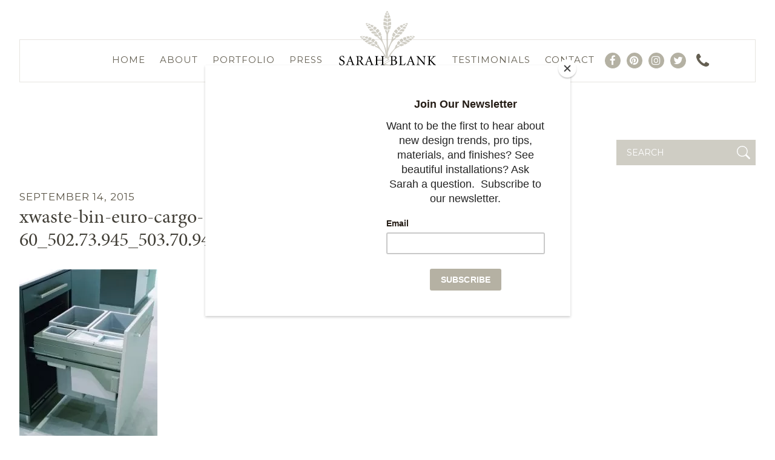

--- FILE ---
content_type: text/html; charset=UTF-8
request_url: https://sarahblankdesignstudio.com/top-10-kitchen-accessories/xwaste-bin-euro-cargo-60_502-73-945_503-70-945_x01618382_0-jpg-pagespeed-ic-vc7ye7zp8o/
body_size: 7774
content:
<!doctype html>
<html lang="en">
<head>
	<meta charset="UTF-8">
	<meta name="viewport" content="width=device-width, initial-scale=1">
	<link rel="profile" href="https://gmpg.org/xfn/11">

	<link rel="preload" href="https://sarahblankdesignstudio.com/wp-content/themes/noble_house_theme_web/fonts/fontawesome-webfont.woff2?v=4.7.0" as="font" crossorigin="anonymous">
	
	<link rel="stylesheet" href="https://use.typekit.net/gvr3bqg.css">
	
	<link rel="preconnect" href="https://fonts.googleapis.com">
	<link rel="preconnect" href="https://fonts.gstatic.com" crossorigin>
	<link href="https://fonts.googleapis.com/css2?family=Montserrat:wght@300;400;500;600;700&display=swap" rel="stylesheet"> 
	
	<meta name='robots' content='index, follow, max-image-preview:large, max-snippet:-1, max-video-preview:-1' />

	<!-- This site is optimized with the Yoast SEO plugin v19.8 - https://yoast.com/wordpress/plugins/seo/ -->
	<title>xwaste-bin-euro-cargo-60_502.73.945_503.70.945_x01618382_0.jpg.pagespeed.ic.vC7Ye7zp8O - Sarah Blank Design Studio</title>
	<link rel="canonical" href="https://sarahblankdesignstudio.com/wp-content/uploads/2015/09/xwaste-bin-euro-cargo-60_502.73.945_503.70.945_x01618382_0.jpg.pagespeed.ic_.vC7Ye7zp8O.jpg" />
	<meta property="og:locale" content="en_US" />
	<meta property="og:type" content="article" />
	<meta property="og:title" content="xwaste-bin-euro-cargo-60_502.73.945_503.70.945_x01618382_0.jpg.pagespeed.ic.vC7Ye7zp8O - Sarah Blank Design Studio" />
	<meta property="og:url" content="https://sarahblankdesignstudio.com/wp-content/uploads/2015/09/xwaste-bin-euro-cargo-60_502.73.945_503.70.945_x01618382_0.jpg.pagespeed.ic_.vC7Ye7zp8O.jpg" />
	<meta property="og:site_name" content="Sarah Blank Design Studio" />
	<meta property="article:publisher" content="https://www.facebook.com/sarahblankdesignstudio" />
	<meta property="article:modified_time" content="2015-09-14T15:47:08+00:00" />
	<meta property="og:image" content="https://sarahblankdesignstudio.com/wp-content/uploads/2015/09/xwaste-bin-euro-cargo-60_502.73.945_503.70.945_x01618382_0.jpg.pagespeed.ic_.vC7Ye7zp8O.jpg" />
	<meta property="og:image:width" content="556" />
	<meta property="og:image:height" content="730" />
	<meta property="og:image:type" content="image/jpeg" />
	<meta name="twitter:card" content="summary_large_image" />
	<meta name="twitter:site" content="@askthedesigners" />
	<script type="application/ld+json" class="yoast-schema-graph">{"@context":"https://schema.org","@graph":[{"@type":"WebPage","@id":"https://sarahblankdesignstudio.com/wp-content/uploads/2015/09/xwaste-bin-euro-cargo-60_502.73.945_503.70.945_x01618382_0.jpg.pagespeed.ic_.vC7Ye7zp8O.jpg","url":"https://sarahblankdesignstudio.com/wp-content/uploads/2015/09/xwaste-bin-euro-cargo-60_502.73.945_503.70.945_x01618382_0.jpg.pagespeed.ic_.vC7Ye7zp8O.jpg","name":"xwaste-bin-euro-cargo-60_502.73.945_503.70.945_x01618382_0.jpg.pagespeed.ic.vC7Ye7zp8O - Sarah Blank Design Studio","isPartOf":{"@id":"https://sarahblankdesignstudio.com/#website"},"primaryImageOfPage":{"@id":"https://sarahblankdesignstudio.com/wp-content/uploads/2015/09/xwaste-bin-euro-cargo-60_502.73.945_503.70.945_x01618382_0.jpg.pagespeed.ic_.vC7Ye7zp8O.jpg#primaryimage"},"image":{"@id":"https://sarahblankdesignstudio.com/wp-content/uploads/2015/09/xwaste-bin-euro-cargo-60_502.73.945_503.70.945_x01618382_0.jpg.pagespeed.ic_.vC7Ye7zp8O.jpg#primaryimage"},"thumbnailUrl":"https://sarahblankdesignstudio.com/wp-content/uploads/2015/09/xwaste-bin-euro-cargo-60_502.73.945_503.70.945_x01618382_0.jpg.pagespeed.ic_.vC7Ye7zp8O.jpg","datePublished":"2015-09-14T15:19:55+00:00","dateModified":"2015-09-14T15:47:08+00:00","breadcrumb":{"@id":"https://sarahblankdesignstudio.com/wp-content/uploads/2015/09/xwaste-bin-euro-cargo-60_502.73.945_503.70.945_x01618382_0.jpg.pagespeed.ic_.vC7Ye7zp8O.jpg#breadcrumb"},"inLanguage":"en","potentialAction":[{"@type":"ReadAction","target":["https://sarahblankdesignstudio.com/wp-content/uploads/2015/09/xwaste-bin-euro-cargo-60_502.73.945_503.70.945_x01618382_0.jpg.pagespeed.ic_.vC7Ye7zp8O.jpg"]}]},{"@type":"ImageObject","inLanguage":"en","@id":"https://sarahblankdesignstudio.com/wp-content/uploads/2015/09/xwaste-bin-euro-cargo-60_502.73.945_503.70.945_x01618382_0.jpg.pagespeed.ic_.vC7Ye7zp8O.jpg#primaryimage","url":"https://sarahblankdesignstudio.com/wp-content/uploads/2015/09/xwaste-bin-euro-cargo-60_502.73.945_503.70.945_x01618382_0.jpg.pagespeed.ic_.vC7Ye7zp8O.jpg","contentUrl":"https://sarahblankdesignstudio.com/wp-content/uploads/2015/09/xwaste-bin-euro-cargo-60_502.73.945_503.70.945_x01618382_0.jpg.pagespeed.ic_.vC7Ye7zp8O.jpg","width":556,"height":730},{"@type":"BreadcrumbList","@id":"https://sarahblankdesignstudio.com/wp-content/uploads/2015/09/xwaste-bin-euro-cargo-60_502.73.945_503.70.945_x01618382_0.jpg.pagespeed.ic_.vC7Ye7zp8O.jpg#breadcrumb","itemListElement":[{"@type":"ListItem","position":1,"name":"Home","item":"https://sarahblankdesignstudio.com/"},{"@type":"ListItem","position":2,"name":"Top 10 Kitchen Accessories","item":"https://sarahblankdesignstudio.com/top-10-kitchen-accessories/"},{"@type":"ListItem","position":3,"name":"xwaste-bin-euro-cargo-60_502.73.945_503.70.945_x01618382_0.jpg.pagespeed.ic.vC7Ye7zp8O"}]},{"@type":"WebSite","@id":"https://sarahblankdesignstudio.com/#website","url":"https://sarahblankdesignstudio.com/","name":"Sarah Blank Design Studio","description":"Interior Designer | Greenwich, CT &amp; Washington, CT","publisher":{"@id":"https://sarahblankdesignstudio.com/#organization"},"potentialAction":[{"@type":"SearchAction","target":{"@type":"EntryPoint","urlTemplate":"https://sarahblankdesignstudio.com/?s={search_term_string}"},"query-input":"required name=search_term_string"}],"inLanguage":"en"},{"@type":"Organization","@id":"https://sarahblankdesignstudio.com/#organization","name":"Sarah Blank Design Studio","url":"https://sarahblankdesignstudio.com/","sameAs":["https://www.instagram.com/sarahblankdesign/","https://www.linkedin.com/company/sarah-blank-design-studio/","https://www.pinterest.com/SBkitchenwisdom","https://www.facebook.com/sarahblankdesignstudio","https://twitter.com/askthedesigners"],"logo":{"@type":"ImageObject","inLanguage":"en","@id":"https://sarahblankdesignstudio.com/#/schema/logo/image/","url":"https://sarahblankdesignstudio.com/wp-content/uploads/2017/11/Sarah-Blank-Design-Studio.jpg","contentUrl":"https://sarahblankdesignstudio.com/wp-content/uploads/2017/11/Sarah-Blank-Design-Studio.jpg","width":220,"height":220,"caption":"Sarah Blank Design Studio"},"image":{"@id":"https://sarahblankdesignstudio.com/#/schema/logo/image/"}}]}</script>
	<!-- / Yoast SEO plugin. -->


<link rel='dns-prefetch' href='//s.w.org' />
<link rel="alternate" type="application/rss+xml" title="Sarah Blank Design Studio &raquo; Feed" href="https://sarahblankdesignstudio.com/feed/" />
<link rel="alternate" type="application/rss+xml" title="Sarah Blank Design Studio &raquo; Comments Feed" href="https://sarahblankdesignstudio.com/comments/feed/" />
<link rel="alternate" type="application/rss+xml" title="Sarah Blank Design Studio &raquo; xwaste-bin-euro-cargo-60_502.73.945_503.70.945_x01618382_0.jpg.pagespeed.ic.vC7Ye7zp8O Comments Feed" href="https://sarahblankdesignstudio.com/top-10-kitchen-accessories/xwaste-bin-euro-cargo-60_502-73-945_503-70-945_x01618382_0-jpg-pagespeed-ic-vc7ye7zp8o/feed/" />
<script>
window._wpemojiSettings = {"baseUrl":"https:\/\/s.w.org\/images\/core\/emoji\/14.0.0\/72x72\/","ext":".png","svgUrl":"https:\/\/s.w.org\/images\/core\/emoji\/14.0.0\/svg\/","svgExt":".svg","source":{"concatemoji":"https:\/\/sarahblankdesignstudio.com\/wp-includes\/js\/wp-emoji-release.min.js"}};
/*! This file is auto-generated */
!function(e,a,t){var n,r,o,i=a.createElement("canvas"),p=i.getContext&&i.getContext("2d");function s(e,t){var a=String.fromCharCode,e=(p.clearRect(0,0,i.width,i.height),p.fillText(a.apply(this,e),0,0),i.toDataURL());return p.clearRect(0,0,i.width,i.height),p.fillText(a.apply(this,t),0,0),e===i.toDataURL()}function c(e){var t=a.createElement("script");t.src=e,t.defer=t.type="text/javascript",a.getElementsByTagName("head")[0].appendChild(t)}for(o=Array("flag","emoji"),t.supports={everything:!0,everythingExceptFlag:!0},r=0;r<o.length;r++)t.supports[o[r]]=function(e){if(!p||!p.fillText)return!1;switch(p.textBaseline="top",p.font="600 32px Arial",e){case"flag":return s([127987,65039,8205,9895,65039],[127987,65039,8203,9895,65039])?!1:!s([55356,56826,55356,56819],[55356,56826,8203,55356,56819])&&!s([55356,57332,56128,56423,56128,56418,56128,56421,56128,56430,56128,56423,56128,56447],[55356,57332,8203,56128,56423,8203,56128,56418,8203,56128,56421,8203,56128,56430,8203,56128,56423,8203,56128,56447]);case"emoji":return!s([129777,127995,8205,129778,127999],[129777,127995,8203,129778,127999])}return!1}(o[r]),t.supports.everything=t.supports.everything&&t.supports[o[r]],"flag"!==o[r]&&(t.supports.everythingExceptFlag=t.supports.everythingExceptFlag&&t.supports[o[r]]);t.supports.everythingExceptFlag=t.supports.everythingExceptFlag&&!t.supports.flag,t.DOMReady=!1,t.readyCallback=function(){t.DOMReady=!0},t.supports.everything||(n=function(){t.readyCallback()},a.addEventListener?(a.addEventListener("DOMContentLoaded",n,!1),e.addEventListener("load",n,!1)):(e.attachEvent("onload",n),a.attachEvent("onreadystatechange",function(){"complete"===a.readyState&&t.readyCallback()})),(e=t.source||{}).concatemoji?c(e.concatemoji):e.wpemoji&&e.twemoji&&(c(e.twemoji),c(e.wpemoji)))}(window,document,window._wpemojiSettings);
</script>
<style>
img.wp-smiley,
img.emoji {
	display: inline !important;
	border: none !important;
	box-shadow: none !important;
	height: 1em !important;
	width: 1em !important;
	margin: 0 0.07em !important;
	vertical-align: -0.1em !important;
	background: none !important;
	padding: 0 !important;
}
</style>
	<link rel='stylesheet' id='wp-block-library-css'  href='https://sarahblankdesignstudio.com/wp-includes/css/dist/block-library/style.min.css' media='all' />
<style id='global-styles-inline-css'>
body{--wp--preset--color--black: #000000;--wp--preset--color--cyan-bluish-gray: #abb8c3;--wp--preset--color--white: #ffffff;--wp--preset--color--pale-pink: #f78da7;--wp--preset--color--vivid-red: #cf2e2e;--wp--preset--color--luminous-vivid-orange: #ff6900;--wp--preset--color--luminous-vivid-amber: #fcb900;--wp--preset--color--light-green-cyan: #7bdcb5;--wp--preset--color--vivid-green-cyan: #00d084;--wp--preset--color--pale-cyan-blue: #8ed1fc;--wp--preset--color--vivid-cyan-blue: #0693e3;--wp--preset--color--vivid-purple: #9b51e0;--wp--preset--gradient--vivid-cyan-blue-to-vivid-purple: linear-gradient(135deg,rgba(6,147,227,1) 0%,rgb(155,81,224) 100%);--wp--preset--gradient--light-green-cyan-to-vivid-green-cyan: linear-gradient(135deg,rgb(122,220,180) 0%,rgb(0,208,130) 100%);--wp--preset--gradient--luminous-vivid-amber-to-luminous-vivid-orange: linear-gradient(135deg,rgba(252,185,0,1) 0%,rgba(255,105,0,1) 100%);--wp--preset--gradient--luminous-vivid-orange-to-vivid-red: linear-gradient(135deg,rgba(255,105,0,1) 0%,rgb(207,46,46) 100%);--wp--preset--gradient--very-light-gray-to-cyan-bluish-gray: linear-gradient(135deg,rgb(238,238,238) 0%,rgb(169,184,195) 100%);--wp--preset--gradient--cool-to-warm-spectrum: linear-gradient(135deg,rgb(74,234,220) 0%,rgb(151,120,209) 20%,rgb(207,42,186) 40%,rgb(238,44,130) 60%,rgb(251,105,98) 80%,rgb(254,248,76) 100%);--wp--preset--gradient--blush-light-purple: linear-gradient(135deg,rgb(255,206,236) 0%,rgb(152,150,240) 100%);--wp--preset--gradient--blush-bordeaux: linear-gradient(135deg,rgb(254,205,165) 0%,rgb(254,45,45) 50%,rgb(107,0,62) 100%);--wp--preset--gradient--luminous-dusk: linear-gradient(135deg,rgb(255,203,112) 0%,rgb(199,81,192) 50%,rgb(65,88,208) 100%);--wp--preset--gradient--pale-ocean: linear-gradient(135deg,rgb(255,245,203) 0%,rgb(182,227,212) 50%,rgb(51,167,181) 100%);--wp--preset--gradient--electric-grass: linear-gradient(135deg,rgb(202,248,128) 0%,rgb(113,206,126) 100%);--wp--preset--gradient--midnight: linear-gradient(135deg,rgb(2,3,129) 0%,rgb(40,116,252) 100%);--wp--preset--duotone--dark-grayscale: url('#wp-duotone-dark-grayscale');--wp--preset--duotone--grayscale: url('#wp-duotone-grayscale');--wp--preset--duotone--purple-yellow: url('#wp-duotone-purple-yellow');--wp--preset--duotone--blue-red: url('#wp-duotone-blue-red');--wp--preset--duotone--midnight: url('#wp-duotone-midnight');--wp--preset--duotone--magenta-yellow: url('#wp-duotone-magenta-yellow');--wp--preset--duotone--purple-green: url('#wp-duotone-purple-green');--wp--preset--duotone--blue-orange: url('#wp-duotone-blue-orange');--wp--preset--font-size--small: 13px;--wp--preset--font-size--medium: 20px;--wp--preset--font-size--large: 36px;--wp--preset--font-size--x-large: 42px;}.has-black-color{color: var(--wp--preset--color--black) !important;}.has-cyan-bluish-gray-color{color: var(--wp--preset--color--cyan-bluish-gray) !important;}.has-white-color{color: var(--wp--preset--color--white) !important;}.has-pale-pink-color{color: var(--wp--preset--color--pale-pink) !important;}.has-vivid-red-color{color: var(--wp--preset--color--vivid-red) !important;}.has-luminous-vivid-orange-color{color: var(--wp--preset--color--luminous-vivid-orange) !important;}.has-luminous-vivid-amber-color{color: var(--wp--preset--color--luminous-vivid-amber) !important;}.has-light-green-cyan-color{color: var(--wp--preset--color--light-green-cyan) !important;}.has-vivid-green-cyan-color{color: var(--wp--preset--color--vivid-green-cyan) !important;}.has-pale-cyan-blue-color{color: var(--wp--preset--color--pale-cyan-blue) !important;}.has-vivid-cyan-blue-color{color: var(--wp--preset--color--vivid-cyan-blue) !important;}.has-vivid-purple-color{color: var(--wp--preset--color--vivid-purple) !important;}.has-black-background-color{background-color: var(--wp--preset--color--black) !important;}.has-cyan-bluish-gray-background-color{background-color: var(--wp--preset--color--cyan-bluish-gray) !important;}.has-white-background-color{background-color: var(--wp--preset--color--white) !important;}.has-pale-pink-background-color{background-color: var(--wp--preset--color--pale-pink) !important;}.has-vivid-red-background-color{background-color: var(--wp--preset--color--vivid-red) !important;}.has-luminous-vivid-orange-background-color{background-color: var(--wp--preset--color--luminous-vivid-orange) !important;}.has-luminous-vivid-amber-background-color{background-color: var(--wp--preset--color--luminous-vivid-amber) !important;}.has-light-green-cyan-background-color{background-color: var(--wp--preset--color--light-green-cyan) !important;}.has-vivid-green-cyan-background-color{background-color: var(--wp--preset--color--vivid-green-cyan) !important;}.has-pale-cyan-blue-background-color{background-color: var(--wp--preset--color--pale-cyan-blue) !important;}.has-vivid-cyan-blue-background-color{background-color: var(--wp--preset--color--vivid-cyan-blue) !important;}.has-vivid-purple-background-color{background-color: var(--wp--preset--color--vivid-purple) !important;}.has-black-border-color{border-color: var(--wp--preset--color--black) !important;}.has-cyan-bluish-gray-border-color{border-color: var(--wp--preset--color--cyan-bluish-gray) !important;}.has-white-border-color{border-color: var(--wp--preset--color--white) !important;}.has-pale-pink-border-color{border-color: var(--wp--preset--color--pale-pink) !important;}.has-vivid-red-border-color{border-color: var(--wp--preset--color--vivid-red) !important;}.has-luminous-vivid-orange-border-color{border-color: var(--wp--preset--color--luminous-vivid-orange) !important;}.has-luminous-vivid-amber-border-color{border-color: var(--wp--preset--color--luminous-vivid-amber) !important;}.has-light-green-cyan-border-color{border-color: var(--wp--preset--color--light-green-cyan) !important;}.has-vivid-green-cyan-border-color{border-color: var(--wp--preset--color--vivid-green-cyan) !important;}.has-pale-cyan-blue-border-color{border-color: var(--wp--preset--color--pale-cyan-blue) !important;}.has-vivid-cyan-blue-border-color{border-color: var(--wp--preset--color--vivid-cyan-blue) !important;}.has-vivid-purple-border-color{border-color: var(--wp--preset--color--vivid-purple) !important;}.has-vivid-cyan-blue-to-vivid-purple-gradient-background{background: var(--wp--preset--gradient--vivid-cyan-blue-to-vivid-purple) !important;}.has-light-green-cyan-to-vivid-green-cyan-gradient-background{background: var(--wp--preset--gradient--light-green-cyan-to-vivid-green-cyan) !important;}.has-luminous-vivid-amber-to-luminous-vivid-orange-gradient-background{background: var(--wp--preset--gradient--luminous-vivid-amber-to-luminous-vivid-orange) !important;}.has-luminous-vivid-orange-to-vivid-red-gradient-background{background: var(--wp--preset--gradient--luminous-vivid-orange-to-vivid-red) !important;}.has-very-light-gray-to-cyan-bluish-gray-gradient-background{background: var(--wp--preset--gradient--very-light-gray-to-cyan-bluish-gray) !important;}.has-cool-to-warm-spectrum-gradient-background{background: var(--wp--preset--gradient--cool-to-warm-spectrum) !important;}.has-blush-light-purple-gradient-background{background: var(--wp--preset--gradient--blush-light-purple) !important;}.has-blush-bordeaux-gradient-background{background: var(--wp--preset--gradient--blush-bordeaux) !important;}.has-luminous-dusk-gradient-background{background: var(--wp--preset--gradient--luminous-dusk) !important;}.has-pale-ocean-gradient-background{background: var(--wp--preset--gradient--pale-ocean) !important;}.has-electric-grass-gradient-background{background: var(--wp--preset--gradient--electric-grass) !important;}.has-midnight-gradient-background{background: var(--wp--preset--gradient--midnight) !important;}.has-small-font-size{font-size: var(--wp--preset--font-size--small) !important;}.has-medium-font-size{font-size: var(--wp--preset--font-size--medium) !important;}.has-large-font-size{font-size: var(--wp--preset--font-size--large) !important;}.has-x-large-font-size{font-size: var(--wp--preset--font-size--x-large) !important;}
</style>
<link rel='stylesheet' id='contact-form-7-css'  href='https://sarahblankdesignstudio.com/wp-content/plugins/contact-form-7/includes/css/styles.css' media='all' />
<style id='contact-form-7-inline-css'>
.wpcf7 .wpcf7-recaptcha iframe {margin-bottom: 0;}.wpcf7 .wpcf7-recaptcha[data-align="center"] > div {margin: 0 auto;}.wpcf7 .wpcf7-recaptcha[data-align="right"] > div {margin: 0 0 0 auto;}
</style>
<link rel='stylesheet' id='wp-pagenavi-css'  href='https://sarahblankdesignstudio.com/wp-content/plugins/wp-pagenavi/pagenavi-css.css' media='all' />
<link rel='stylesheet' id='noble_house_theme_web-style-css'  href='https://sarahblankdesignstudio.com/wp-content/themes/noble_house_theme_web/style.css' media='all' />
<link rel='stylesheet' id='cf7cf-style-css'  href='https://sarahblankdesignstudio.com/wp-content/plugins/cf7-conditional-fields/style.css' media='all' />
<script src='https://sarahblankdesignstudio.com/wp-includes/js/jquery/jquery.min.js' id='jquery-core-js'></script>
<script src='https://sarahblankdesignstudio.com/wp-includes/js/jquery/jquery-migrate.min.js' id='jquery-migrate-js'></script>
<link rel="https://api.w.org/" href="https://sarahblankdesignstudio.com/wp-json/" /><link rel="alternate" type="application/json" href="https://sarahblankdesignstudio.com/wp-json/wp/v2/media/1295" /><link rel="EditURI" type="application/rsd+xml" title="RSD" href="https://sarahblankdesignstudio.com/xmlrpc.php?rsd" />
<link rel="wlwmanifest" type="application/wlwmanifest+xml" href="https://sarahblankdesignstudio.com/wp-includes/wlwmanifest.xml" /> 
<meta name="generator" content="WordPress 6.0.11" />
<link rel='shortlink' href='https://sarahblankdesignstudio.com/?p=1295' />
<link rel="alternate" type="application/json+oembed" href="https://sarahblankdesignstudio.com/wp-json/oembed/1.0/embed?url=https%3A%2F%2Fsarahblankdesignstudio.com%2Ftop-10-kitchen-accessories%2Fxwaste-bin-euro-cargo-60_502-73-945_503-70-945_x01618382_0-jpg-pagespeed-ic-vc7ye7zp8o%2F" />
<link rel="alternate" type="text/xml+oembed" href="https://sarahblankdesignstudio.com/wp-json/oembed/1.0/embed?url=https%3A%2F%2Fsarahblankdesignstudio.com%2Ftop-10-kitchen-accessories%2Fxwaste-bin-euro-cargo-60_502-73-945_503-70-945_x01618382_0-jpg-pagespeed-ic-vc7ye7zp8o%2F&#038;format=xml" />
<!-- Google tag (gtag.js) -->
<script async src="https://www.googletagmanager.com/gtag/js?id=G-0NBX0NP5J0"></script>
<script>
  window.dataLayer = window.dataLayer || [];
  function gtag(){dataLayer.push(arguments);}
  gtag('js', new Date());

  gtag('config', 'G-0NBX0NP5J0');
</script>

<script id="mcjs">!function(c,h,i,m,p){m=c.createElement(h),p=c.getElementsByTagName(h)[0],m.async=1,m.src=i,p.parentNode.insertBefore(m,p)}(document,"script","https://chimpstatic.com/mcjs-connected/js/users/26e03bc8780ea10f172adf2c9/17ad35da78f7927e0aa9be708.js");</script>


<!-- Google tag (gtag.js) -->
<script async src="https://www.googletagmanager.com/gtag/js?id=G-0NBX0NP5J0">
</script>
<script>
  window.dataLayer = window.dataLayer || [];
  function gtag(){dataLayer.push(arguments);}
  gtag('js', new Date());

  gtag('config', 'G-0NBX0NP5J0');
</script>
<link rel="pingback" href="https://sarahblankdesignstudio.com/xmlrpc.php"><link rel="icon" href="https://sarahblankdesignstudio.com/wp-content/uploads/2023/06/favicon-150x150.png" sizes="32x32" />
<link rel="icon" href="https://sarahblankdesignstudio.com/wp-content/uploads/2023/06/favicon-300x300.png" sizes="192x192" />
<link rel="apple-touch-icon" href="https://sarahblankdesignstudio.com/wp-content/uploads/2023/06/favicon-300x300.png" />
<meta name="msapplication-TileImage" content="https://sarahblankdesignstudio.com/wp-content/uploads/2023/06/favicon-300x300.png" />
	
	 <!-- Global site tag (gtag.js) - Google Analytics -->
    <script async src="https://www.googletagmanager.com/gtag/js?id=UA-197142849-1"></script>
    <script>
    window.dataLayer = window.dataLayer || [];
    function gtag() {
        dataLayer.push(arguments);
    }
    gtag('js', new Date());

    gtag('config', 'UA-197142849-1');
    </script>

    <!-- Facebook Pixel Code -->
    <script>
    !function(f, b, e, v, n, t, s) {
        if (f.fbq)
            return;
        n = f.fbq = function() {
            n.callMethod ?
            n.callMethod.apply(n, arguments) : n.queue.push(arguments)
        };
        if (!f._fbq)
            f._fbq = n;
        n.push = n;
        n.loaded = !0;
        n.version = '2.0';
        n.queue = [];
        t = b.createElement(e);
        t.async = !0;
        t.src = v;
        s = b.getElementsByTagName(e)[0];
        s.parentNode.insertBefore(t, s)
    }(window,
    document, 'script', '//connect.facebook.net/en_US/fbevents.js');

    fbq('init', '1588628518053155');
    fbq('track', "PageView");
    </script>
    <noscript>
        <img height="1" width="1" style="display:none" src="https://www.facebook.com/tr?id=1588628518053155&ev=PageView&noscript=1"/>
    </noscript>
    <!-- End Facebook Pixel Code -->
    
    <!-- Pinterest Tag -->
    <script>
    !function(e) {
        if (!window.pintrk) {
            window.pintrk = function() {
                window.pintrk.queue.push(Array.prototype.slice.call(arguments))
            };
            var
            n = window.pintrk;
            n.queue = [],
            n.version = "3.0";
            var
            t = document.createElement("script");
            t.async = !0,
            t.src = e;
            var
            r = document.getElementsByTagName("script")[0];
            r.parentNode.insertBefore(t, r)
        }
    }("https://s.pinimg.com/ct/core.js");
    pintrk('load', '2614222578601', {
        em: '<user_email_address>'
    });
    pintrk('page');
    </script>
    <noscript>
        <img height="1" width="1" style="display:none;" alt="" src="https://ct.pinterest.com/v3/?event=init&tid=2614222578601&pd[em]=<;hashed_email_address>&noscript=1"/>
    </noscript>
    <!-- end Pinterest Tag -->
    <!-- Global site tag (gtag.js) - Google Ads: 926395193 -->
    <script async src="https://www.googletagmanager.com/gtag/js?id=AW-926395193"></script>
    <script>
    window.dataLayer = window.dataLayer || [];
    function gtag() {
        dataLayer.push(arguments);
    }
    gtag('js', new Date());

    gtag('config', 'AW-926395193');
    </script>
    
	<script type="text/javascript">
		var theme_path = "https://sarahblankdesignstudio.com/wp-content/themes/noble_house_theme_web";
	//	var ajaxurl_register = "https://sarahblankdesignstudio.com/wp-admin/admin-ajax.php";
		var site_url = 'https://sarahblankdesignstudio.com';
	</script>
	<script src="https://unpkg.com/aos@2.3.1/dist/aos.js"></script>
	
	
	<link rel="icon" href="https://sarahblankdesignstudio.com/favicon.png">
	<!-- non-retina iPhone pre iOS 7 -->
	<link rel="apple-touch-icon" href="icon57.png" sizes="57x57">
	<!-- non-retina iPad pre iOS 7 -->
	<link rel="apple-touch-icon" href="icon72.png" sizes="72x72">
	<!-- non-retina iPad iOS 7 -->
	<link rel="apple-touch-icon" href="icon76.png" sizes="76x76">
	<!-- retina iPhone pre iOS 7 -->
	<link rel="apple-touch-icon" href="icon114.png" sizes="114x114">
	<!-- retina iPhone iOS 7 -->
	<link rel="apple-touch-icon" href="icon144.png" sizes="144x144">
	<!-- Win8 tile -->
	
</head>

<body data-rsssl=1 class="attachment attachment-template-default single single-attachment postid-1295 attachmentid-1295 attachment-jpeg no-sidebar">
<svg xmlns="http://www.w3.org/2000/svg" viewBox="0 0 0 0" width="0" height="0" focusable="false" role="none" style="visibility: hidden; position: absolute; left: -9999px; overflow: hidden;" ><defs><filter id="wp-duotone-dark-grayscale"><feColorMatrix color-interpolation-filters="sRGB" type="matrix" values=" .299 .587 .114 0 0 .299 .587 .114 0 0 .299 .587 .114 0 0 .299 .587 .114 0 0 " /><feComponentTransfer color-interpolation-filters="sRGB" ><feFuncR type="table" tableValues="0 0.49803921568627" /><feFuncG type="table" tableValues="0 0.49803921568627" /><feFuncB type="table" tableValues="0 0.49803921568627" /><feFuncA type="table" tableValues="1 1" /></feComponentTransfer><feComposite in2="SourceGraphic" operator="in" /></filter></defs></svg><svg xmlns="http://www.w3.org/2000/svg" viewBox="0 0 0 0" width="0" height="0" focusable="false" role="none" style="visibility: hidden; position: absolute; left: -9999px; overflow: hidden;" ><defs><filter id="wp-duotone-grayscale"><feColorMatrix color-interpolation-filters="sRGB" type="matrix" values=" .299 .587 .114 0 0 .299 .587 .114 0 0 .299 .587 .114 0 0 .299 .587 .114 0 0 " /><feComponentTransfer color-interpolation-filters="sRGB" ><feFuncR type="table" tableValues="0 1" /><feFuncG type="table" tableValues="0 1" /><feFuncB type="table" tableValues="0 1" /><feFuncA type="table" tableValues="1 1" /></feComponentTransfer><feComposite in2="SourceGraphic" operator="in" /></filter></defs></svg><svg xmlns="http://www.w3.org/2000/svg" viewBox="0 0 0 0" width="0" height="0" focusable="false" role="none" style="visibility: hidden; position: absolute; left: -9999px; overflow: hidden;" ><defs><filter id="wp-duotone-purple-yellow"><feColorMatrix color-interpolation-filters="sRGB" type="matrix" values=" .299 .587 .114 0 0 .299 .587 .114 0 0 .299 .587 .114 0 0 .299 .587 .114 0 0 " /><feComponentTransfer color-interpolation-filters="sRGB" ><feFuncR type="table" tableValues="0.54901960784314 0.98823529411765" /><feFuncG type="table" tableValues="0 1" /><feFuncB type="table" tableValues="0.71764705882353 0.25490196078431" /><feFuncA type="table" tableValues="1 1" /></feComponentTransfer><feComposite in2="SourceGraphic" operator="in" /></filter></defs></svg><svg xmlns="http://www.w3.org/2000/svg" viewBox="0 0 0 0" width="0" height="0" focusable="false" role="none" style="visibility: hidden; position: absolute; left: -9999px; overflow: hidden;" ><defs><filter id="wp-duotone-blue-red"><feColorMatrix color-interpolation-filters="sRGB" type="matrix" values=" .299 .587 .114 0 0 .299 .587 .114 0 0 .299 .587 .114 0 0 .299 .587 .114 0 0 " /><feComponentTransfer color-interpolation-filters="sRGB" ><feFuncR type="table" tableValues="0 1" /><feFuncG type="table" tableValues="0 0.27843137254902" /><feFuncB type="table" tableValues="0.5921568627451 0.27843137254902" /><feFuncA type="table" tableValues="1 1" /></feComponentTransfer><feComposite in2="SourceGraphic" operator="in" /></filter></defs></svg><svg xmlns="http://www.w3.org/2000/svg" viewBox="0 0 0 0" width="0" height="0" focusable="false" role="none" style="visibility: hidden; position: absolute; left: -9999px; overflow: hidden;" ><defs><filter id="wp-duotone-midnight"><feColorMatrix color-interpolation-filters="sRGB" type="matrix" values=" .299 .587 .114 0 0 .299 .587 .114 0 0 .299 .587 .114 0 0 .299 .587 .114 0 0 " /><feComponentTransfer color-interpolation-filters="sRGB" ><feFuncR type="table" tableValues="0 0" /><feFuncG type="table" tableValues="0 0.64705882352941" /><feFuncB type="table" tableValues="0 1" /><feFuncA type="table" tableValues="1 1" /></feComponentTransfer><feComposite in2="SourceGraphic" operator="in" /></filter></defs></svg><svg xmlns="http://www.w3.org/2000/svg" viewBox="0 0 0 0" width="0" height="0" focusable="false" role="none" style="visibility: hidden; position: absolute; left: -9999px; overflow: hidden;" ><defs><filter id="wp-duotone-magenta-yellow"><feColorMatrix color-interpolation-filters="sRGB" type="matrix" values=" .299 .587 .114 0 0 .299 .587 .114 0 0 .299 .587 .114 0 0 .299 .587 .114 0 0 " /><feComponentTransfer color-interpolation-filters="sRGB" ><feFuncR type="table" tableValues="0.78039215686275 1" /><feFuncG type="table" tableValues="0 0.94901960784314" /><feFuncB type="table" tableValues="0.35294117647059 0.47058823529412" /><feFuncA type="table" tableValues="1 1" /></feComponentTransfer><feComposite in2="SourceGraphic" operator="in" /></filter></defs></svg><svg xmlns="http://www.w3.org/2000/svg" viewBox="0 0 0 0" width="0" height="0" focusable="false" role="none" style="visibility: hidden; position: absolute; left: -9999px; overflow: hidden;" ><defs><filter id="wp-duotone-purple-green"><feColorMatrix color-interpolation-filters="sRGB" type="matrix" values=" .299 .587 .114 0 0 .299 .587 .114 0 0 .299 .587 .114 0 0 .299 .587 .114 0 0 " /><feComponentTransfer color-interpolation-filters="sRGB" ><feFuncR type="table" tableValues="0.65098039215686 0.40392156862745" /><feFuncG type="table" tableValues="0 1" /><feFuncB type="table" tableValues="0.44705882352941 0.4" /><feFuncA type="table" tableValues="1 1" /></feComponentTransfer><feComposite in2="SourceGraphic" operator="in" /></filter></defs></svg><svg xmlns="http://www.w3.org/2000/svg" viewBox="0 0 0 0" width="0" height="0" focusable="false" role="none" style="visibility: hidden; position: absolute; left: -9999px; overflow: hidden;" ><defs><filter id="wp-duotone-blue-orange"><feColorMatrix color-interpolation-filters="sRGB" type="matrix" values=" .299 .587 .114 0 0 .299 .587 .114 0 0 .299 .587 .114 0 0 .299 .587 .114 0 0 " /><feComponentTransfer color-interpolation-filters="sRGB" ><feFuncR type="table" tableValues="0.098039215686275 1" /><feFuncG type="table" tableValues="0 0.66274509803922" /><feFuncB type="table" tableValues="0.84705882352941 0.41960784313725" /><feFuncA type="table" tableValues="1 1" /></feComponentTransfer><feComposite in2="SourceGraphic" operator="in" /></filter></defs></svg>


<div class="menu_responsive_container"> 
	<div class="close_div_responsive">
		<span> </span>
	</div>
	
	<div class="inner_menu_responsive"> 
		<div class="menu-menu-left-container"><ul id="menu-menu-left" class="menu"><li id="menu-item-3221" class="menu-item menu-item-type-post_type menu-item-object-page menu-item-home menu-item-3221"><a href="https://sarahblankdesignstudio.com/">Home</a></li>
<li id="menu-item-2637" class="menu-item menu-item-type-post_type menu-item-object-page menu-item-2637"><a href="https://sarahblankdesignstudio.com/about-us/">About</a></li>
<li id="menu-item-2638" class="menu-item menu-item-type-post_type menu-item-object-page menu-item-2638"><a href="https://sarahblankdesignstudio.com/portfolio/">Portfolio</a></li>
<li id="menu-item-2636" class="menu-item menu-item-type-post_type menu-item-object-page menu-item-2636"><a href="https://sarahblankdesignstudio.com/journal/">Press</a></li>
</ul></div>		<div class="menu-menu-right-container"><ul id="menu-menu-right" class="menu"><li id="menu-item-4307" class="menu-item menu-item-type-post_type menu-item-object-page menu-item-4307"><a href="https://sarahblankdesignstudio.com/testimonials/">Testimonials</a></li>
<li id="menu-item-2634" class="menu-item menu-item-type-post_type menu-item-object-page menu-item-2634"><a href="https://sarahblankdesignstudio.com/contact/">Contact</a></li>
<li id="menu-item-2644" class="social_header facebook_header menu-item menu-item-type-custom menu-item-object-custom menu-item-2644"><a target="_blank" rel="noopener" href="https://www.facebook.com/sarahblankdesignstudio"><i class="fa fa-facebook" aria-hidden="true"></i></a></li>
<li id="menu-item-2645" class="social_header pinterest_header menu-item menu-item-type-custom menu-item-object-custom menu-item-2645"><a target="_blank" rel="noopener" href="https://www.pinterest.com/sarahblankdesign/"><i class="fa fa-pinterest" aria-hidden="true"></i></a></li>
<li id="menu-item-2646" class="social_header instagram_header menu-item menu-item-type-custom menu-item-object-custom menu-item-2646"><a target="_blank" rel="noopener" href="https://instagram.com/sarahblankdesign/"><i class="fa fa-instagram" aria-hidden="true"></i></a></li>
<li id="menu-item-3224" class="social_header twitter_header menu-item menu-item-type-custom menu-item-object-custom menu-item-3224"><a target="_blank" rel="noopener" href="https://twitter.com/askthedesigners"><i class="fa fa-twitter" aria-hidden="true"></i></a></li>
<li id="menu-item-3220" class="mobile_header_show menu-item menu-item-type-custom menu-item-object-custom menu-item-3220"><a href="tel:2036556900"><span class="header_icon_phone"><i class="fa fa-phone" aria-hidden="true"></i></span><span class="header_text_phone">203-655-6900</span></a></li>
</ul></div>	</div>
</div>

<div id="page" class="site">
	<header id="masthead" class="site-header">
		<div class="header_site_content">
			<div class="container_header">
				<div class="menu_left_div menu_style">
					<div class="menu-menu-left-container"><ul id="menu-menu-left-1" class="menu"><li class="menu-item menu-item-type-post_type menu-item-object-page menu-item-home menu-item-3221"><a href="https://sarahblankdesignstudio.com/">Home</a></li>
<li class="menu-item menu-item-type-post_type menu-item-object-page menu-item-2637"><a href="https://sarahblankdesignstudio.com/about-us/">About</a></li>
<li class="menu-item menu-item-type-post_type menu-item-object-page menu-item-2638"><a href="https://sarahblankdesignstudio.com/portfolio/">Portfolio</a></li>
<li class="menu-item menu-item-type-post_type menu-item-object-page menu-item-2636"><a href="https://sarahblankdesignstudio.com/journal/">Press</a></li>
</ul></div>					
					<div class="menu_responsive"> 
						<span> </span>
					</div>
				</div>
				<div class="menu_center_div">
					<div class="logo_side_header">
						<a class="site_url_top" href="https://sarahblankdesignstudio.com">
							<img class="logo_header" src="https://sarahblankdesignstudio.com/wp-content/uploads/2022/04/logo2.svg" alt="" width="190" height="174" />
							<img class="small_logo_header" src="https://sarahblankdesignstudio.com/wp-content/uploads/2022/04/smlogo2.svg" alt="" width="160" height="30" />
						</a>
					</div>
				</div>
				<div class="menu_right_div menu_style">
					<div class="menu-menu-right-container"><ul id="menu-menu-right-1" class="menu"><li class="menu-item menu-item-type-post_type menu-item-object-page menu-item-4307"><a href="https://sarahblankdesignstudio.com/testimonials/">Testimonials</a></li>
<li class="menu-item menu-item-type-post_type menu-item-object-page menu-item-2634"><a href="https://sarahblankdesignstudio.com/contact/">Contact</a></li>
<li class="social_header facebook_header menu-item menu-item-type-custom menu-item-object-custom menu-item-2644"><a target="_blank" rel="noopener" href="https://www.facebook.com/sarahblankdesignstudio"><i class="fa fa-facebook" aria-hidden="true"></i></a></li>
<li class="social_header pinterest_header menu-item menu-item-type-custom menu-item-object-custom menu-item-2645"><a target="_blank" rel="noopener" href="https://www.pinterest.com/sarahblankdesign/"><i class="fa fa-pinterest" aria-hidden="true"></i></a></li>
<li class="social_header instagram_header menu-item menu-item-type-custom menu-item-object-custom menu-item-2646"><a target="_blank" rel="noopener" href="https://instagram.com/sarahblankdesign/"><i class="fa fa-instagram" aria-hidden="true"></i></a></li>
<li class="social_header twitter_header menu-item menu-item-type-custom menu-item-object-custom menu-item-3224"><a target="_blank" rel="noopener" href="https://twitter.com/askthedesigners"><i class="fa fa-twitter" aria-hidden="true"></i></a></li>
<li class="mobile_header_show menu-item menu-item-type-custom menu-item-object-custom menu-item-3220"><a href="tel:2036556900"><span class="header_icon_phone"><i class="fa fa-phone" aria-hidden="true"></i></span><span class="header_text_phone">203-655-6900</span></a></li>
</ul></div>					
				</div>

			</div>
		</div>
	</header><!-- #masthead -->
	
	

		<div id="primary" class="content-area">
		<div class="middle_container">
			<main id="main" class="site-main blog_single_full_nosidebar" role="main">
				
																							<article id="post-1295" class="post-1295 attachment type-attachment status-inherit hentry">
	
		<div class="list_custom_loop  ">
	<div class="section_title_cust  title_recognition  "><h2 class="heading_widget center_title black_grey_color">Journal</h2></div><div class="sidebar_search_blog">


		<form role="search" method="get" id="searchform" class="searchform" action="https://sarahblankdesignstudio.com/">
			<div>
				<label class="screen-reader-text" for="s">Search for:</label>
				<input type="text" value="" name="s" id="s" placeholder="SEARCH"/>
				 <input type="hidden" name="post_type" value="post" />
				<input type="submit" id="searchsubmit" value="" />
			</div>
		</form>		
</div>
</div>
	
	<div class="show_single_post_new"> 
		
				
		<div class="subtitle_blog">
			<h5 class="posted-on">September 14, 2015</h5>
		</div>
		<div class="title_blog_new"> 
			<h1>xwaste-bin-euro-cargo-60_502.73.945_503.70.945_x01618382_0.jpg.pagespeed.ic.vC7Ye7zp8O</h1>
		</div>

		<div class="excerpt_blog">
			<p class="attachment"><a href='https://sarahblankdesignstudio.com/wp-content/uploads/2015/09/xwaste-bin-euro-cargo-60_502.73.945_503.70.945_x01618382_0.jpg.pagespeed.ic_.vC7Ye7zp8O.jpg'><img width="228" height="300" src="https://sarahblankdesignstudio.com/wp-content/uploads/2015/09/xwaste-bin-euro-cargo-60_502.73.945_503.70.945_x01618382_0.jpg.pagespeed.ic_.vC7Ye7zp8O-228x300.jpg" class="attachment-medium size-medium" alt="" loading="lazy" srcset="https://sarahblankdesignstudio.com/wp-content/uploads/2015/09/xwaste-bin-euro-cargo-60_502.73.945_503.70.945_x01618382_0.jpg.pagespeed.ic_.vC7Ye7zp8O-228x300.jpg 228w, https://sarahblankdesignstudio.com/wp-content/uploads/2015/09/xwaste-bin-euro-cargo-60_502.73.945_503.70.945_x01618382_0.jpg.pagespeed.ic_.vC7Ye7zp8O.jpg 556w" sizes="(max-width: 228px) 100vw, 228px" /></a></p>
	
		</div>

		<div class="contact_single_blog">
					</div>
		
		<div class="share_title">SHARE</div><div class="share_buttons" id="share_buttons"><div class="share_action email_share"><a href="mailto:?subject=xwaste-bin-euro-cargo-60_502.73.945_503.70.945_x01618382_0.jpg.pagespeed.ic.vC7Ye7zp8O - Sarah Blank&body=https://sarahblankdesignstudio.com/top-10-kitchen-accessories/xwaste-bin-euro-cargo-60_502-73-945_503-70-945_x01618382_0-jpg-pagespeed-ic-vc7ye7zp8o/" ><i class="fa fa-share" aria-hidden="true"></i></a></div><div class="share_action soc-facebook"><a href="http://www.facebook.com/sharer.php?u=https://sarahblankdesignstudio.com/top-10-kitchen-accessories/xwaste-bin-euro-cargo-60_502-73-945_503-70-945_x01618382_0-jpg-pagespeed-ic-vc7ye7zp8o/" target="_blank" ><i class="fa fa-facebook"></i></a></div><div class="share_action soc-pinterest"><a href="https://pinterest.com/pin/create/bookmarklet/?url=https://sarahblankdesignstudio.com/top-10-kitchen-accessories/xwaste-bin-euro-cargo-60_502-73-945_503-70-945_x01618382_0-jpg-pagespeed-ic-vc7ye7zp8o/" target="_blank" ><i class="fa fa-pinterest-p"></i></a></div><div class="share_action soc-twitter"><a href="https://twitter.com/share?url=https://sarahblankdesignstudio.com/top-10-kitchen-accessories/xwaste-bin-euro-cargo-60_502-73-945_503-70-945_x01618382_0-jpg-pagespeed-ic-vc7ye7zp8o/" target="_blank" ><i class="fa fa-twitter"></i></a></div><div class="share_action soc-linkedin"><a href="http://www.linkedin.com/shareArticle?mini=true&amp;url=https://sarahblankdesignstudio.com/top-10-kitchen-accessories/xwaste-bin-euro-cargo-60_502-73-945_503-70-945_x01618382_0-jpg-pagespeed-ic-vc7ye7zp8o/" target="_blank" ><i class="fa fa-linkedin"></i></a></div><div class="share_action soc-tumblr"><a href="https://www.tumblr.com/widgets/share/tool?canonicalUrl=https://sarahblankdesignstudio.com/top-10-kitchen-accessories/xwaste-bin-euro-cargo-60_502-73-945_503-70-945_x01618382_0-jpg-pagespeed-ic-vc7ye7zp8o/" target="_blank" ><i class="fa fa-tumblr"></i></a></div><div class="share_action soc-reddit"><a href="https://reddit.com/submit?url=https://sarahblankdesignstudio.com/top-10-kitchen-accessories/xwaste-bin-euro-cargo-60_502-73-945_503-70-945_x01618382_0-jpg-pagespeed-ic-vc7ye7zp8o/" target="_blank" ><i class="fa fa-reddit-alien"></i></a></div></div>	
		
		
	</div>
	
</article><!-- #post-1295 -->											
											
			

			</main><!-- #main -->
		</div><!-- #primary -->
	</div><!-- #primary -->
	
	
	

	<div class="footer_site">
		<div class="small_container footer_up">
			<div class="col1_footer col_footer">
							</div>
			<div class="col2_footer col_footer">
							</div>
			<div class="col3_footer col_footer">
							</div>
			<div class="col4_footer col_footer">
							</div>
		</div>
		
		<div class="small_container copy_right">
			<div class="left_copyright">
				<p>© Copyright 2026 Sarah Blank. All Rights Reserved.</p>
			</div>
			<div class="right_copyright">
				<p>Website & Digital Marketing by <a href="https://www.noblehousemedia.com/" target="_blank">Noble House Media</a></p>
			</div>
		</div>
	</div>

	
</div><!-- #page -->




	<script>
document.addEventListener( 'wpcf7mailsent', function( event ) {
    location = 'https://sarahblankdesignstudio.com/thank-you/';
}, false );
</script>
<script src='https://sarahblankdesignstudio.com/wp-content/plugins/contact-form-7/includes/swv/js/index.js' id='swv-js'></script>
<script id='contact-form-7-js-extra'>
var wpcf7 = {"api":{"root":"https:\/\/sarahblankdesignstudio.com\/wp-json\/","namespace":"contact-form-7\/v1"}};
</script>
<script src='https://sarahblankdesignstudio.com/wp-content/plugins/contact-form-7/includes/js/index.js' id='contact-form-7-js'></script>
<script src='https://sarahblankdesignstudio.com/wp-content/themes/noble_house_theme_web/js/navigation.js' id='noble_house_theme_web-navigation-js'></script>
<script src='https://sarahblankdesignstudio.com/wp-content/themes/noble_house_theme_web/js/jquery-v2.1.4.min.js' id='jquery-v2.1.4.min-js'></script>
<script src='https://sarahblankdesignstudio.com/wp-content/themes/noble_house_theme_web/js/slick.min.js' id='slick.min-js'></script>
<script src='https://sarahblankdesignstudio.com/wp-content/themes/noble_house_theme_web/dist/jquery.magnific-popup.min.js' id='jquery.magnific-popup.min-js'></script>
<script src='https://sarahblankdesignstudio.com/wp-includes/js/imagesloaded.min.js' id='imagesloaded-js'></script>
<script src='https://sarahblankdesignstudio.com/wp-includes/js/masonry.min.js' id='masonry-js'></script>
<script src='https://sarahblankdesignstudio.com/wp-content/themes/noble_house_theme_web/js/custom_js.js' id='custom_js-js'></script>
<script src='https://sarahblankdesignstudio.com/wp-includes/js/comment-reply.min.js' id='comment-reply-js'></script>
<script id='wpcf7cf-scripts-js-extra'>
var wpcf7cf_global_settings = {"ajaxurl":"https:\/\/sarahblankdesignstudio.com\/wp-admin\/admin-ajax.php"};
</script>
<script src='https://sarahblankdesignstudio.com/wp-content/plugins/cf7-conditional-fields/js/scripts.js' id='wpcf7cf-scripts-js'></script>
	<link rel='stylesheet' id='font-awesome.min.css-css'  href='https://sarahblankdesignstudio.com/wp-content/themes/noble_house_theme_web/css/font-awesome.min.css'  media='all' />

</body>
</html>


--- FILE ---
content_type: text/css;charset=utf-8
request_url: https://use.typekit.net/gvr3bqg.css
body_size: 378
content:
/*
 * The Typekit service used to deliver this font or fonts for use on websites
 * is provided by Adobe and is subject to these Terms of Use
 * http://www.adobe.com/products/eulas/tou_typekit. For font license
 * information, see the list below.
 *
 * minion-pro:
 *   - http://typekit.com/eulas/0000000000000000000151d6
 *
 * © 2009-2026 Adobe Systems Incorporated. All Rights Reserved.
 */
/*{"last_published":"2022-04-18 19:44:42 UTC"}*/

@import url("https://p.typekit.net/p.css?s=1&k=gvr3bqg&ht=tk&f=6817&a=56959575&app=typekit&e=css");

@font-face {
font-family:"minion-pro";
src:url("https://use.typekit.net/af/1286c7/0000000000000000000151d6/27/l?primer=7cdcb44be4a7db8877ffa5c0007b8dd865b3bbc383831fe2ea177f62257a9191&fvd=n4&v=3") format("woff2"),url("https://use.typekit.net/af/1286c7/0000000000000000000151d6/27/d?primer=7cdcb44be4a7db8877ffa5c0007b8dd865b3bbc383831fe2ea177f62257a9191&fvd=n4&v=3") format("woff"),url("https://use.typekit.net/af/1286c7/0000000000000000000151d6/27/a?primer=7cdcb44be4a7db8877ffa5c0007b8dd865b3bbc383831fe2ea177f62257a9191&fvd=n4&v=3") format("opentype");
font-display:auto;font-style:normal;font-weight:400;font-stretch:normal;
}

.tk-minion-pro { font-family: "minion-pro",serif; }


--- FILE ---
content_type: image/svg+xml
request_url: https://sarahblankdesignstudio.com/wp-content/uploads/2022/04/logo2.svg
body_size: 13255
content:
<svg id="Layer_1" data-name="Layer 1" xmlns="http://www.w3.org/2000/svg" viewBox="0 0 1163.621 1071.48636"><defs><style>.cls-1{opacity:0.64;}.cls-2{fill:#b5b1a3;}.cls-3{fill:#231f20;}</style></defs><title>logo2</title><g class="cls-1"><path class="cls-2" d="M920.253,943.01065c-22.95669,4.44238-48.507-7.77971-70.51361-17.66689-21.84636-9.78455-42.79345-25.60212-61.67485-35.23115,10.31139,8.20343,4.80946,35.55118-6.61225,46.28578,12.58918,14.547,30.41637,23.90727,46.28578,35.23115-6.40545,5.34111-10.04748,13.43081-13.54457,21.68608l-2.903-1.2193a36.59077,36.59077,0,0,0,.9966-16.07624c-79.34706,8.30658-32.31224-41.316-24.22252-74.90415-24.91976-18.03929-63.58611-3.17177-85.90221-19.83676-31.68751-23.64913-17.30559-78.6652-15.451-125.58153,3.64679-11.05462,3.64679-37.40048,0-48.45512V696.2392A516.24108,516.24108,0,0,0,669.25079,758.87l-4.54077-.95059c3.59019-27.97829,12.05707-51.10055,13.22451-81.51692-7.99128-11.15831-20.04836-18.19375-39.67353-17.61558-2.59835-1.84932-9.04556-2.79989-15.39439-2.79989l-.05131-3.4918c8.03257-.10368,17.07813-1.16746,24.22254-.32056a78.4747,78.4747,0,0,1,28.6755,11.00332c4.06521,4.39107,5.34111-4.701,4.96448-13.43134l2.54651-.10315c.31,7.55276.475,15.22882,1.26587,22.36793.84159,7.56283,7.03544,14.17509,8.83342,22.00664,8.1463,35.0243-7.56812,74.37729,0,101.35315A150.07457,150.07457,0,0,0,717.55149,819.599c53.47619,55.22291,127.16688,90.24723,202.70155,123.41165M770.44952,962.84742c6.82385,3.49233,23.05982,9.10217,30.83956,4.39107-10.73462-5.4448-17.19186-15.12567-28.61839-19.83676-.74375,5.18612-3.487,8.25474-2.22116,15.4457m-8.834-77.12587c8.3531-.89874,18.93271,7.356,24.22252,2.16988-26.54688-14.547-47.12737-35.07616-70.45119-52.84673a150.67942,150.67942,0,0,0-24.28441-24.2273c-9.738,29.6721,12.74364,65.017,39.67353,72.683,5.98169,5.07292,21.26234.785,30.83956,2.22119"/><path class="cls-2" d="M909.24972,306.27911c2.32963,9.62638-7.45436,7.19308-6.61225,15.39386-21.10206,1.798-4.6545-12.00785-22.058-15.39386,4.12763-10.94936,19.62517,1.48009,28.67021,0"/><path class="cls-2" d="M893.804,326.064c-4.38578,19.731-18.88087,8.35842-28.61361,0,7.24756-7.35336,23.95911-12.8008,28.61361,0"/><path class="cls-2" d="M873.96726,301.8362c-.5787,3.59812,2.118,3.80972,2.22648,6.61225-1.80277,9.2032-14.547,7.51152-19.83676,13.22451-4.44767-3.64944-1.643-14.49512-8.78211-15.39386,5.07821-5.23585,20.736.15975,26.39239-4.44291"/><path class="cls-2" d="M876.18844,341.50973a28.04412,28.04412,0,0,1-17.61029,17.61558c-10.89964-5.2898-15.97785-16.34708-33.06127-15.39386,13.48794-12.11418,37.29206-17.56162,50.67156-2.22172"/><path class="cls-2" d="M854.18712,363.51372c-6.40545,6.82385-14.07143,12.43157-22.06327,17.66689-16.2307-4.33658-25.43655-15.70913-46.28578-15.4457,17.249-23.538,46.07419-15.60333,68.34905-2.22119"/><path class="cls-2" d="M810.0659,310.67017c17.51719-4.44291,38.88852-8.78213,39.67353,13.22451-11.36461,3.28021-19.25277,10.10405-30.83479,13.22451,1.85461-13.59427-8.78158-14.7046-8.83873-26.449"/><path class="cls-2" d="M825.51689,149.80618c-1.16746,6.18854-3.22361,11.47835-4.391,17.66689-5.18615,0-6.5086-3.80707-13.22451-2.22119,1.68954-1.95776,2.37668-4.97189,2.16456-8.83344-7.87755-1.79748-10.63092,4.97189-15.38907,0,3.60074-8.0405,21.95-10.89752,30.84006-6.61225"/><path class="cls-2" d="M816.73,171.86414c1.32245,9.41479-7.18569,8.99372-6.66412,17.61558-7.88284-2.38147-14.97067-5.55588-24.22783-6.61225,7.83684-8.46421,17.249-20.47207,30.892-11.00332"/><path class="cls-2" d="M814.19353,993.31563c-3.91075,9.30847-7.666,18.78251-15.12566,24.5997-28.0915-4.81478-53.32173-2.74858-59.45845-22.05848-8.88528-27.98835,32.47728-75.6479-17.61558-72.683-5.97695-5.083-21.26237-.79559-30.89137-2.22119-27.98361-.47555-42.055-24.44471-44.06462-50.67685-1.32245-18.03929,7.08728-37.82421,4.44238-55.06792-2.74805-17.615-23.06513-44.06407-33.06127-63.90083-12.37708-24.65153-23.16352-44.96333-28.67021-68.29241.26343-4.76294-3.91551-9.464-4.39107-8.83344-8.03786,11.42649,0,72.20794,0,90.35036V984.85406c0,11.63334,5.71352,30.94324-6.61225,37.45181-11.90206-3.96735-6.61225-26.82089-6.61225-41.84288,0-105.00049,1.84932-226.88285-2.16935-330.50957C514.049,765.22353,455.12483,877.36313,367.25907,960.62623c6.08275,20.31179,14.91936,37.92736,17.61558,61.67964v22.05848c-8.46421,41.946-68.979,25.23977-101.35316,15.39386,33.37866-2.05615,54.64366-19.36121,44.06407-61.67964-11.95337.79506-18.24824,14.44328-28.61572,4.39054,5.23532-10.15589,17.19186-13.64769,24.22519-22.00611-2.857-17.71873-9.52059-31.63567-13.22451-48.507-28.0349,3.11993-57.60438,34.01132-81.51429,19.83676,25.12657-10.10458,49.08832-21.37663,74.902-30.84009-2.48515-29.3108-18.93538-59.40714-15.44623-90.35038.95322-8.0897,6.18907-14.49512,6.61225-22.00664.42371-7.4073-.79294-14.75326-1.852-21.85111l3.06862-.47555a120.40588,120.40588,0,0,0,3.2289,15.71441c39.88246-19.99174,73.26165-4.12233,101.29921-30.83956,20.04836-18.98985,27.02982-49.30254,35.494-77.384l4.44291,1.05373c-8.99108,29.63084-15.86941,62.25834-35.49458,80.7208-29.99266,28.19518-61.468,11.5302-101.35316,33.06127,6.45462,35.38614,23.43436,60.30588,35.23061,90.35038,38.03369-17.82188,66.86419-44.80834,96.96263-70.51361a246.1922,246.1922,0,0,0,30.8401-30.83956c36.97412-41.04781,67.44234-99.86566,74.90149-163.03332,2.11806-.3724,4.12763-.84743,6.08541-1.37429,30.09632-7.83155,45.65046-30.20213,75.43152-38.29448h22.058c35.17931,1.11086,37.40052,27.61172,38.35108,54.74259l-2.53646.1132c-.26819-5.98171-1.32245-11.79838-2.75334-13.01768-.10315-21.20841-12.27393-30.30793-28.67021-35.22586-4.49422-3.65208-24.11939-3.65208-28.6189,0-23.3804,10.41986-42.31843,25.225-63.90083,37.447,15.4457,5.13481,30.83956,10.3114,50.67632,11.00332,3.8076,2.22119,9.309,2.6449,15.39439,2.54175l.05184,3.4918c-6.44721,0-12.80133.95058-15.44623,2.79989,14.07194,38.031,32.80313,71.46419,57.2891,99.13249l4.55135.95059c-5.61037,25.71531-9.89244,52.743-13.38479,80.56581-3.65208,8.88528-3.65208,33.01,0,41.84341.21688,55.64609,91.35756,13.49323,99.132,57.2891,3.96735,22.21294-16.2926,32.42068-6.61225,57.28858,15.28592,18.24612,54.79917,21.21106,62.89416-3.76052ZM655.87129,793.15c.21688-7.87281,3.44049-12.69764,4.39107-19.77487-21.84634-24.39287-36.92547-55.65614-55.06791-83.74817,13.43663,37.9792,27.13616,75.70027,50.67685,103.523M466.3916,815.20794c2.6962.69244,7.61677-6.34353,2.22117-6.61225-10.47381,13.7519-24.80863,23.701-35.28245,37.45234-27.19066,23.48408-54.43263,46.86449-88.1292,63.90136,4.33658,11.10647,8.83344,22.00664,13.22451,33.06127,38.98638-25.70527,74.00594-74.37729,101.35371-119.02059,3.22571-1.90116,6.98147-3.27492,6.61225-8.78213m-88.1292,229.15642c3.65-3.12045,3.65-21.15922,0-24.27967C360.85894,944.23,324.46563,887.36456,296.746,821.82019c-3.65,7.40784-3.65,30.0445,0,37.45234,7.45915,52.79489,29.67739,90.72225,37.45181,143.19658v30.84009c-1.32245,14.07194-12.21945,18.6693-17.615,28.67021,8.1463-1.59064,9.46875,3.75047,17.615,2.16988,3.0686,3.64679,21.1592,3.64679,24.22782,0,10.1046-3.06862,18.30272-8.10028,19.83676-19.78492"/><path class="cls-2" d="M825.51689,385.57432c-8.30129,8.57-21.21582,12.53736-30.84006,19.83676-15.926-4.6545-25.235-15.92337-46.28578-15.4457,19.94042-27.93175,47.7632-14.86488,77.12584-4.39107"/><path class="cls-2" d="M794.67683,315.06071c8.08967,6.66409,17.13524,12.27182,15.38907,28.67074-11.26675,4.1271-22.84825,7.93471-28.61358,17.615-3.43522-12.695-6.97886-25.33816-15.39388-33.06127,6.50381-7.4052,21.5258-6.34882,28.61839-13.22451"/><path class="cls-2" d="M805.68012,196.092c-2.59306,6.93017-7.40255,11.63863-8.78158,19.83676-15.81284,1.11086-23.38093-6.03091-39.67353-4.39107,5.2898-8.67581,14.547-13.38215,19.83676-22.058,13.75135-2.0096,18.09058,5.44744,28.61834,6.61225"/><path class="cls-2" d="M801.28908,967.23848c-7.77974,4.7111-24.01571-.89874-30.83956-4.39107-1.26587-7.191,1.47742-10.25957,2.22116-15.4457,11.42653,4.7111,17.88377,14.392,28.61839,19.83676"/><path class="cls-2" d="M794.67683,158.63963c1.26582,9.363-5.92513,10.21038-11.00279,13.22451-3.17708.52951-3.69918,3.59812-6.61225,4.39107-2.27834-5.76747-8.72556-7.4052-11.00335-13.22451,6.76725-3.54364,19.41834-10.26169,28.61839-4.39107"/><path class="cls-2" d="M777.05649,176.2552c2.91836-.79294,3.44046-3.86156,6.61225-4.39107-1.89589,3.22625-3.33207,6.98413-8.83347,6.61225,1.38434-8.09234-13.79792-11.00332-8.77684-15.4457,2.27779,5.81931,8.725,7.45968,10.99806,13.22451"/><path class="cls-2" d="M788.06457,226.93205c-5.34643,8.62185-9.36562,18.56827-17.615,24.22783-12.05707-5.55588-27.40491-7.82891-46.28578-6.61225,10.00088-24.33363,36.97147-32.21438,63.90083-17.61558"/><path class="cls-2" d="M783.66874,409.79951c-9.52061,8.83344-25.12657,11.58414-37.44707,17.61558-11.69047-2.27567-16.44812-11.427-33.06127-8.78213,13.11607-24.22783,48.14039-26.28874,70.50835-8.83344"/><path class="cls-2" d="M757.21972,334.89747c4.76292,9.2032,13.4361,14.493,15.451,26.449-6.97937,10.63145-20.31708,14.97067-30.89669,22.00664-1.953-13.38479-8.88528-21.9548-17.61555-28.6189,8.4716-8.09234,22.4298-21.15921,33.06127-19.83676"/><path class="cls-2" d="M777.05649,189.47971c-5.2898,8.67581-14.547,13.38215-19.83676,22.058-.83687-6.03091,13.33822-16.027,19.83676-22.058"/><path class="cls-2" d="M761.61555,885.72155c-9.57721-1.43618-24.85787,2.85173-30.83956-2.22119,9.62372,1.4256,24.91442-2.86178,30.83956,2.22119"/><path class="cls-2" d="M763.832,259.99332c-4.23081,11.21491-14.65014,16.1868-19.83676,26.449-12.89921-3.332-34.699-9.363-48.4451-4.44291,1.74087-25.28632,39.61164-39.198,68.28187-22.00611"/><path class="cls-2" d="M726.37962,185.08865c10.31618-12.37708,38.20138-23.96175,44.06462,0a126.39534,126.39534,0,0,0-22.058,22.00664c-4.91793-9.73535-10.51772-18.83223-22.00664-22.00664"/><path class="cls-2" d="M739.60413,211.53766c-5.49135,12.85528-18.09058,18.62011-24.21725,30.84008-4.60266-.58135-.63531-9.68087-4.45293-11.05728a28.264,28.264,0,0,0-17.6156-17.61293c-1.58588-5.97959,4.39109-4.44555,4.453-8.78213,5.55324-5.44744,13.3229-8.67581,17.61558-15.4457,10.67747,4.70845,17.605,13.22451,24.21725,22.058"/><path class="cls-2" d="M719.76736,361.34649c2.4952,10.6854,14.07194,12.37761,15.45628,24.22783-6.46255,11.9539-17.51719,19.20146-28.68079,26.449-18.40058-17.14-5.43951-41.3139,13.22451-50.67685"/><path class="cls-2" d="M721.99384,923.17389c-9.62374-1.4256-24.915,2.85173-30.89666-2.22119,9.629,1.4256,24.91442-2.86178,30.89666,2.22119"/><path class="cls-2" d="M693.31834,431.8601c11.75236-7.98866,24.07813-11.26675,37.45236-2.22119C658.83147,452.438,628.203,516.5488,594.19641,577.27575c-1.48749,9.5227,11.05516,5.08031,8.78213,15.39386-28.40678,3.54364-41.00127,19.36174-58.13653,30.20478a62.9876,62.9876,0,0,1-23.38569,9.46346c-9.2,1.69431-20.99364-2.69623-33.00414,0-28.1407,6.30227-39.24981,32.90628-48.24883,62.47576l-4.43762-1.05373c9.51583-31.90439,20.83654-61.05017,54.85579-68.03428,9.99085-2.05562,20.84449,1.11615,28.67074,0,30.99984-4.38578,42.055-26.54952,70.46177-39.66824-19.68706-23.59252-32.32282-14.97067-57.23726-8.7816-28.67074,7.08992-63.9606,1.16481-83.73812,15.39386-48.08379,34.544-14.976,128.32429-83.74341,152.02524-35.812,12.3771-74.6333-1.953-69.29695,41.57417l-3.06809.47555c-1.9038-12.26388-3.54417-23.80412,4.07315-33.21626,12.80873-15.92125,51.57557-7.56283,72.68824-17.61558,64.00715-30.6232,20.47207-160.54078,119.02058-160.8587,8.82815-1.42825,23.37511,2.857,28.61837-2.22119,17.13526,1.6943,22.21823-8.57,37.447-8.7816C524.94865,507.71536,497.128,449.58148,428.94189,431.8601c8.19285-15.86941,24.69756-8.83344,35.27717,0,3.0739-12.695-10.51983-8.62185-6.61225-22.058,7.04126,1.95773,3.01466-7.24756,8.78742-6.61225,24.01571,54.53788,66.22043,90.983,94.73562,141.02458C553.25228,452.96536,530.66217,357.3278,459.782,321.673c15.65729-13.91165,29.67,0,39.67353,8.834,7.29411-6.76989-7.35865-10.20776-4.39107-19.83676,6.8704-2.69674,9.57245-9.52112,17.61558-11.00332.73317,79.29522,45.5468,114.52634,55.0621,185.03733-1.52875,6.66621,2.06144,8.1463,2.32487,13.015,0,.8448-.05184,1.63774-.09839,2.43331a9.19156,9.19156,0,0,0,.09839-2.43331,2130.94446,2130.94446,0,0,0-.09839-213.498c-2.48462-21.79243-15.5023-33.00732-19.83676-52.898,10.83828.21159,17.714,4.3392,26.449,6.61225,1.32245,5.979-2.80994,17.50925,2.16459,19.83676,10.09929.58344.155-18.938,6.61754-22.004a71.4874,71.4874,0,0,1,22.058-4.445c-4.928,19.36121-17.04216,31.47486-19.83676,52.898-5.1401,52.898-.749,115.31878-2.22119,171.86678,2.69674-.95322,4.54077-2.80518,4.39107-6.61225,14.69666-47.02741,43.69219-79.71893,46.28578-138.80551,10.843-2.0096,8.40973,9.20532,17.605,8.7816,1.69432,10.52565-7.821,9.78667-6.61225,19.83676,14.13383-5.184,21.9548-20.10022,44.06462-11.00332-60.46089,30.57663-82.302,99.76517-103.513,169.64348-5.1401,17.66953-.749,44.8057-2.22119,66.12255,2.1593-.1037,1.74616-2.69674,2.22119-4.44291,13.74661-18.1964,22.63137-36.60491,35.23115-55.06739,12.212-17.93085,30.30264-30.83746,41.89472-48.453,11.00332-16.71684,10.46588-39.88565,28.60832-52.898,12.01579,10.94884,5.45008,15.49754,0,28.67021"/><path class="cls-2" d="M666.86932,319.45178c6.56041-28.98812,34.86933-36.23568,66.12255-24.22783-14.86223,16.92843-31.52723,32.90364-66.12255,24.22783"/><path class="cls-2" d="M693.31834,795.37117A149.92736,149.92736,0,0,1,717.5462,819.599a151.12651,151.12651,0,0,1-24.22785-24.22783"/><path class="cls-2" d="M691.09718,810.8174a150.49834,150.49834,0,0,1,24.2897,24.2273,154.76375,154.76375,0,0,1-24.2897-24.2273"/><path class="cls-2" d="M693.31834,213.70754a28.268,28.268,0,0,1,17.6156,17.61558c-5.86324-6.56094-10.678-14.28353-19.83676-17.61558-.36185-5.50192,3.44047-6.87569,6.67412-8.78213-.06187,4.33923-6.03884,2.80518-4.453,8.78213"/><path class="cls-2" d="M684.48492,222.541c29.04206,10.94884,21.43268,38.77479,2.22646,55.06791-5.70823-12.64369-17.03687-19.67966-28.61361-26.449,8.24469-10.10458,12.89919-23.75281,26.38715-28.6189"/><path class="cls-2" d="M686.70609,707.24253c3.65208,11.05463,3.65208,37.4005,0,48.45512Z"/><path class="cls-2" d="M680.68259,649.74659c.36711,8.73029-.904,17.82241-4.96924,13.43134,5.07768-4.49422.7903-18.29743,2.2159-26.449,1.43089,1.2193,2.48515,7.036,2.75334,13.01768"/><path class="cls-2" d="M677.93454,281.99944c-2.22648,16.13284-15.13043,21.63477-19.83676,35.283-5.18665-8.041-13.38479-13.06476-19.83676-19.83676,2.1593-14.7046,8.14154-25.60212,13.22451-37.45234,9.25716,6.87833,20.1002,12.21945,26.449,22.00611"/><path class="cls-2" d="M655.87129,839.43577v41.84341c-3.64679-8.83344-3.64679-32.95812,0-41.84341"/><path class="cls-2" d="M649.259,601.50305H620.64543c4.48946-3.64944,24.1141-3.64944,28.61361,0"/><path class="cls-2" d="M644.87326,594.8908H622.81c2.3762-3.64944,19.68177-3.64944,22.06324,0"/><path class="cls-2" d="M647.03256,652.17461c-7.13912-.8469-16.18468.21688-24.21725.32056-6.08539.10315-11.59208-.32056-15.39439-2.54175,12.47549,1.4256,30.77822-2.90306,39.61164,2.22119"/><path class="cls-2" d="M638.261,658.78687H607.42092c2.6449-1.84932,8.98843-2.79989,15.4457-2.79989,6.34406,0,12.80133.95058,15.39439,2.79989"/><path class="cls-2" d="M625.0365,134.41444v35.23112c-17.14,1.21665-32.06415,4.70584-39.67353,15.44573-5.07821-7.40523-.749-24.22783-2.16988-35.28249,6.76725-12.2739,23.59252-14.547,41.84341-15.39436"/><path class="cls-2" d="M618.42424,90.34985A90.457,90.457,0,0,1,622.81,121.18993c-15.54885,2.7507-31.37224,5.2898-37.447,17.61558-5.07821-7.40523-.749-24.176-2.16988-35.23115,5.81191-10.36749,21.63477-10.63095,35.23115-13.22451"/><path class="cls-2" d="M622.81,180.64627c.32056,16.45023-7.61414,24.70285-8.77684,39.67353-11.05992,2.22119-22.11982,4.39107-28.67021,11.00332-5.07821-7.35389-.749-24.17387-2.16988-35.23115,5.07821-13.27635,24.96153-11.74178,39.61693-15.4457"/><path class="cls-2" d="M609.58551,52.898c.32056,9.9443,3.38865,17.19186,6.66886,24.2273-6.1367,6.40066-20.84923,4.17947-26.50562,11.00332-3.1252.52951-3.69863,3.65-6.55565,4.39107V59.51029c8.29653-2.69674,14.5988-7.4052,26.39242-6.61225"/><path class="cls-2" d="M605.19973,46.28578c-9.629-.1058-17.9409,1.16481-22.00664,6.61225V28.67021c.264-4.86609,9.309-.95058,13.22451-2.22119,2.857,6.66621,6.34406,12.695,8.78213,19.83676"/><path class="cls-2" d="M591.97523,22.058c-3.13051-.21159-6.25043-.36923-6.61225,2.16935-4.55082-.58347-.53744-9.73483-6.61754-8.7816-2.53646.31792-1.85461,4.01919-2.16935,6.61225-5.44479.26343-10.63145.31792-13.22451-2.22119C565.7378,11.95337,572.71188,8.62185,574.35436,0c12.11947,1.11033,15.29124,11.16043,17.62087,22.058"/><path class="cls-2" d="M585.363,674.18125c.475-.63054,4.6545,4.0705,4.38578,8.83344-4.38578,94.53461-1.63772,204.65985-2.16459,306.2299-.06189,10.15642,6.762,31.73882-8.83873,35.283-15.761-5.0835-8.7816-28.247-8.7816-39.67353V649.95342c4.024,103.62673,2.16935,225.50908,2.16935,330.50957,0,15.022-5.2898,37.87552,6.61225,41.84288,12.32577-6.50858,6.61754-25.81847,6.61754-37.45181V764.53161c0-18.14243-8.04844-78.92387,0-90.35036"/><path class="cls-2" d="M589.74875,449.473c.155,3.80972-1.689,5.659-4.38578,6.61225,1.47217-56.54747-2.91891-118.96874,2.22119-171.86678,1.47215,54.32628-2.97022,114.57768,2.16459,165.25453"/><path class="cls-2" d="M587.58416,497.9287v61.67964c-.48031,1.74616-.06189,4.33658-2.22648,4.44291,1.47746-21.31685-2.91362-48.45566,2.22648-66.12255"/><path class="cls-2" d="M585.363,138.80286c-6.66884,4.39107-5.87327-29.25156-2.16988-35.23062,1.42084,11.05728-2.90833,27.82543,2.16988,35.23062"/><path class="cls-2" d="M585.363,185.08865c-7.46444,5.13217-5.34639-29.78107-2.16988-35.28246,1.42084,11.05463-2.90833,27.87727,2.16988,35.28246"/><path class="cls-2" d="M585.363,231.32312c-7.46444,5.18348-5.34639-29.78107-2.16988-35.23115,1.42084,11.05728-2.90833,27.87727,2.16988,35.23115"/><path class="cls-2" d="M583.19309,92.51708c2.85173-.7411,3.43046-3.86156,6.55565-4.39107-1.90116,3.22625-3.28021,6.982-8.78213,6.61225,1.43142-11.05463-2.90833-27.87727,2.22648-35.23062Z"/><path class="cls-2" d="M583.19309,28.67021V52.898c-3.70339-3.12046-3.70339-21.15921,0-24.22783"/><path class="cls-2" d="M572.13317,57.28857c8.04315,1.4827,4.81478,35.44274,2.22119,33.06127-1.00718-10.73675,2.27832-25.81318-2.22119-33.06127"/><path class="cls-2" d="M574.35436,101.35317c2.91362,5.71352,5.61037,40.04329-2.22119,35.23112-.42371-1.74613-2.16935-2.16985-2.16935-4.391,8.93661,5.02373,2.38623-21.79452,4.39054-30.84008"/><path class="cls-2" d="M574.35436,149.80618c3.64732,4.44238,4.49951,43.53508-2.22119,30.84008,5.0835-5.92511.7903-21.2137,2.22119-30.84008"/><path class="cls-2" d="M574.35436,193.87078c3.64732,7.45915,3.64732,30.04661,0,37.45234Z"/><path class="cls-2" d="M574.35436,28.67021c3.64732,3.06862,3.64732,21.10737,0,24.22783Z"/><path class="cls-2" d="M574.35436,101.35317c-2.00431,9.04556,4.54608,35.86381-4.39054,30.84008-8.725-6.71805-22.48167-8.35842-35.283-11.00332-1.26532-13.06687,2.16988-21.37081,4.44291-30.84008,13.91694,1.4827,26.19088,4.6545,35.23062,11.00332"/><path class="cls-2" d="M574.35436,193.87078v37.45234c-6.8704-7.036-20.41494-7.45968-30.83956-11.00332-1.953-14.17773-8.56525-23.69832-8.834-39.67353,14.702,2.96229,32.00754,3.28021,39.67353,13.22451"/><path class="cls-2" d="M574.35436,145.41512v4.39107c-1.43089,9.62638,2.86231,24.915-2.22119,30.84008-10.0009-6.82438-23.58723-10.15854-39.62169-11.00332V134.4118c17.67218-.1058,29.51763,5.71352,41.84288,11.00332"/><path class="cls-2" d="M574.35436,28.67021V52.898c-4.86609-5.3956-15.022-5.55588-22.00611-8.834,1.91121-6.1367,5.238-10.897,6.61225-17.615h13.17267c-.36658,1.852.89874,2.06355,2.22119,2.22119"/><path class="cls-2" d="M572.13317,57.28857c4.49951,7.24809,1.214,22.32453,2.22119,33.06127-8.61656-6.08275-19.68177-9.73218-33.06127-11.00279,1.90117-9.15136,5.9304-16.13284,6.61225-26.449,10.048-1.26849,13.70535,3.86156,24.22783,2.16935Z"/><path class="cls-2" d="M569.96382,284.22115a2129.62591,2129.62591,0,0,1,.10844,213.49542c-.26343-4.86609-3.85891-6.34618-2.33016-13.01239,5.13534-62.41915.74428-134.36049,2.22172-200.483"/><path class="cls-2" d="M570.067,497.71657a9.00211,9.00211,0,0,1-.10315,2.43331c.05131-.79294.10315-1.58588.10315-2.43331"/><path class="cls-2" d="M488.44953,575.054c5.184-5.07768,19.731-.79294,28.61625-2.22119-5.23849,5.07821-19.78281.79294-28.61625,2.22119"/><path class="cls-2" d="M495.06179,255.60226c6.71805,10.10458,9.47139,24.27914,15.39174,35.23115-8.14154,5.07768-14.12378,12.32524-22.004,17.615-3.96735-13.64769-15.65782-19.57333-19.83676-33.06127,7.88022-7.51364,12.85528-17.933,26.449-19.78492"/><path class="cls-2" d="M464.2217,218.09861c12.53736,3.5976,14.44116,17.82717,24.22783,24.27914-6.50646,11.10912-22.05794,13.22451-24.22783,28.6189-9.363-8.25262-16.55656-18.67195-24.27912-28.6189,2.5904-13.59374,14.06875-18.24824,24.27912-24.27914"/><path class="cls-2" d="M468.61277,808.59568c5.3956.26872.475,7.30469-2.22117,6.61225A242.79645,242.79645,0,0,0,435.5515,846.048h-2.22117c10.47381-13.76142,24.80863-23.70044,35.28245-37.45234"/><path class="cls-2" d="M466.3916,815.20794c.36921,5.50721-3.38655,6.881-6.61225,8.78213-9.363,6.03355-14.81041,16.0244-24.22785,22.058a242.79645,242.79645,0,0,1,30.8401-30.84009"/><path class="cls-2" d="M481.83728,308.44845c-31.73882,12.48341-52.1051-6.61225-66.12255-24.2273,33.06127-10.89752,56.018.8469,66.12255,24.2273"/><path class="cls-2" d="M439.94258,361.34649c17.40345,13.48794,31.1035,32.95548,11.05462,50.67685-8.30392-7.14176-16.71366-14.17773-26.449-19.83676-3.86156-19.25541,13.06689-17.77321,15.3944-30.84008"/><path class="cls-2" d="M455.38826,275.38718c-31.1035-3.17441-59.2987,7.98655-70.51361-19.78492,25.18105-17.82452,64.85458-7.08728,70.51361,19.78492"/><path class="cls-2" d="M453.16709,204.92541c-3.59814,13.27635-18.98988,14.75908-19.83676,30.84008a11.32366,11.32366,0,0,1-6.61225-6.61225c-4.125-9.83851-16.98027-10.89752-17.61559-24.22783,3.86156-7.93471,12.53738-11.00332,17.61559-17.66689,10.21036,4.49422,17.13736,12.27129,26.449,17.66689"/><path class="cls-2" d="M466.3916,797.59289a246.1922,246.1922,0,0,1-30.8401,30.83956,242.75774,242.75774,0,0,1,30.8401-30.83956"/><path class="cls-2" d="M444.38494,416.41176c-10.31618,2.96282-23.01118,3.49233-28.67021,11.00332-15.55148-2.7507-24.06755-12.5892-39.67353-15.39439,17.9848-19.51885,55.38266-18.56562,68.34374,4.39107"/><path class="cls-2" d="M426.71807,237.93537c-.52953,2.80465-4.3366,2.22119-4.39108,0-5.2898-8.62185-14.547-13.33083-19.83676-22.00664,9.41744,6.03091,14.86489,15.97521,24.22785,22.00664"/><path class="cls-2" d="M422.327,237.93537c-19.36174-1.69221-32.10805,3.17388-46.28578,6.61225-5.71352-7.45968-9.78667-16.611-17.61558-22.00664,13.48794-2.96017,28.8305-12.37708,44.06459-6.61225,5.2898,8.67581,14.547,13.38479,19.83676,22.00664"/><path class="cls-2" d="M409.10248,204.92541c.63532,13.33031,13.48794,14.38932,17.61559,24.22783-5.71353-6.82385-22.58746-14.07194-17.61559-24.22783"/><path class="cls-2" d="M433.33032,352.513c-4.76031,11.37255-17.61559,14.7046-15.3944,33.06127-9.68087-7.24756-19.20146-14.60092-30.84008-19.83676-.26343-14.91621,8.83662-20.52391,15.39439-28.61837,5.184-6.76989,21.68874,11.6381,30.8401,15.39386"/><path class="cls-2" d="M415.71473,178.47639c-3.01413,10.21038-13.06687,13.38215-15.44568,24.22783-7.77708-7.61679-17.61559-13.22451-24.22785-22.058,5.44744-21.68872,27.50539-8.88793,39.67353-2.16988"/><path class="cls-2" d="M409.10248,387.79551c-14.12323,5.71352-32.0049,7.67127-41.84341,17.61558-11.58414-4.60266-20.206-12.11365-30.83956-17.61558,21.319-13.38215,54.53788-22.90485,72.683,0"/><path class="cls-2" d="M384.87465,1022.30587c3.65,2.37671,3.65,19.67172,0,22.05848Z"/><path class="cls-2" d="M391.4869,326.064c-1.42825,14.01745-13.64822,17.2437-11.00332,35.28246-9.363-6.82385-18.88354-13.4361-30.83956-17.615-2.06142-15.286,7.98866-18.40852,13.17267-26.449,11.00334,1.534,17.3495,7.67074,28.67021,8.7816"/><path class="cls-2" d="M378.26239,1020.08468c3.65,3.12046,3.65,21.15922,0,24.27967Z"/><path class="cls-2" d="M378.26239,160.86346c.84744,8.14683-8.93924,5.71352-6.61225,15.39436-9.25716-2.48724-13.06423-10.42194-22.00611-13.22451-1.95563-7.08989,7.24756-3.01675,6.61225-8.7821,9.20532.31792,13.01239,6.0314,22.00611,6.61225"/><path class="cls-2" d="M391.4869,204.92541c-12.32577,3.80972-28.51257,3.80972-39.67353,8.78213-.26342-9.25716-8.51551-10.5283-8.7816-19.83676,8.30659-3.38653,16.45289-6.98413,26.39718-8.78213,6.40066,7.56548,14.81039,13.11871,22.058,19.83676"/><path class="cls-2" d="M334.19781,1064.14928h24.22782c-3.06862,3.64679-21.15921,3.64679-24.22782,0"/><path class="cls-2" d="M371.65014,363.51372c-13.38213,6.45462-31.84462,7.82891-39.67351,19.83676-10.31618-4.33658-16.081-13.22451-26.39453-17.61558,18.67195-12.90659,48.189-22.058,66.068-2.22119"/><path class="cls-2" d="M351.81338,152.02737c-3.22571,9.25716-8.51551,5.02637-15.39386,2.22119-2.48514,6.87833-.58135,9.36348-8.834,13.22451-5.18348-2.90833-4.23079-11.95337-6.61225-17.66689,10.0501-4.97189,19.78545,1.74616,30.84007,2.22119"/><path class="cls-2" d="M351.81338,312.89136c-4.54816,7.14176-10.52512,12.96108-8.7816,26.39718A263.15516,263.15516,0,0,0,312.13986,326.064c-2.43278-23.90991,25.12655-17.08607,39.67352-13.17267"/><path class="cls-2" d="M329.80728,169.64295c14.59826-7.511,19.51883,2.43331,30.83954,8.83344-7.24756,3.75576-16.1868,5.81931-26.449,6.61225.36974-6.98148-5.87062-7.35336-4.39054-15.4457"/><path class="cls-2" d="M334.19781,1002.46911c3.65,5.23849,3.65,25.60212,0,30.84009Z"/><path class="cls-2" d="M283.52149,312.89136c1.48009-15.18227,15.92072-4.5487,28.61837-6.61225-1.80012,4.76029-5.66168,7.511-4.39107,15.39386-11.16043.15764-14.229-7.77707-24.2273-8.7816"/><path class="cls-2" d="M283.52149,345.90079c10.10405-16.18733,32.84915-14.44116,48.45513-4.39107-11.42651,4.709-20.15415,12.11418-30.84009,17.61558-9.25716-1.00453-10.15589-10.422-17.615-13.22451"/><path class="cls-2" d="M296.746,821.82019v37.45234c-3.65-7.40784-3.65-30.0445,0-37.45234"/><path class="cls-2" d="M252.68405,308.44845c7.93471-3.80972,18.40852-5.07768,30.84009-4.39054-.79294,5.81878-5.2898,7.93471-13.22451,6.61225-.26608,3.96735,2.69621,4.654,2.22119,8.7816-4.23079.95058-9.46928.84478-8.83344,6.61225-3.916-5.60772-10.15642-8.88793-11.00332-17.61558"/><path class="cls-2" d="M265.90856,326.064c8.99372-11.37255,20.47207-2.38147,33.06127,0-7.67127,7.1936-29.62343,19.46751-33.06127,0"/></g><path d="M4.1552,624.30961c2.65809,7.81325,11.13516,26.25886,28.75593,26.25886,12.63227,0,20.60936-8.47424,20.60936-21.43984,0-14.12939-10.80184-19.94837-21.43984-25.10071C26.595,601.37266,4.1552,593.55941,4.1552,573.611c0-16.457,12.46561-30.5892,34.24159-30.5892a49.00811,49.00811,0,0,1,13.79607,2.16376A63.08438,63.08438,0,0,0,58.509,547.016c.66382,5.81616,1.661,12.46561,2.99141,22.44262l-4.1552.49716c-2.82757-9.80752-7.47993-21.44549-22.60646-21.44549-11.8018,0-17.95127,8.64373-17.95127,18.45125,0,12.299,8.81039,17.78461,21.44266,23.43976,10.97132,4.819,28.42261,11.63231,28.42261,32.24732,0,19.27608-15.79034,33.40547-36.89968,33.40547a53.35005,53.35005,0,0,1-15.79034-2.49143c-4.1552-1.32763-7.14944-2.66091-9.14371-3.49139C3.48856,645.74945,1.661,633.94765,0,624.9706Z"/><path d="M147.77669,649.738l5.319-.661c6.14948-.66664,6.81612-2.49708,5.15234-7.64942-1.1638-3.98854-5.98282-16.95414-10.638-28.91977H113.86841c-1.66378,4.32186-5.98282,17.28746-8.31041,24.26458-3.15807,9.64369-1.66378,11.8018,5.81616,12.46844l4.9885.49716v3.82471H80.79061V649.738c10.80466-1.1638,12.13512-2.15811,17.95127-16.95414l34.24159-88.2649,3.82188-1.49712,11.8018,31.58916c7.81325,21.10652,15.12653,42.21868,21.60932,59.17282,5.319,13.9599,7.47993,15.1237,17.78461,15.95418v3.82471H147.77669Zm-31.74734-43.54631h29.41975l-14.62654-40.89105h-.33332Z"/><path d="M231.22539,629.462c0,18.11793,1.33046,19.28173,14.95986,20.276v3.82471h-44.213V649.738c13.96273-.99431,15.29036-2.15811,15.29036-20.276V569.62249c0-18.11793-1.32763-19.28173-14.62654-20.28169v-3.82188H244.8548c10.638,0,20.11221,1.49712,26.26451,5.65232,6.64663,4.158,10.9685,11.638,10.9685,21.276,0,13.79607-8.47707,23.60359-21.93982,29.08925,2.99141,4.9885,9.80752,16.457,14.7932,23.76743a153.34229,153.34229,0,0,0,13.96273,18.28742c3.49139,4.15238,6.4828,6.81329,12.46561,8.31041l-.3305,3.15807h-2.32759c-19.11507-.49716-24.934-6.31614-31.25019-15.457-5.15234-7.47993-12.13229-19.78453-16.78748-27.59214-2.66091-4.32186-5.319-5.98847-10.47134-5.98847h-8.977Zm0-28.25878h9.64086c6.81612,0,12.13512-.83048,16.62082-4.4857,7.14944-5.65515,9.64086-13.79607,9.64086-21.94264,0-17.45129-12.63227-24.43407-25.09789-24.43407-5.65232,0-7.97709.33332-9.30754.83048-.99714.33332-1.49712,1.1638-1.49712,4.49135Z"/><path d="M375.01636,649.738l5.319-.661c6.14948-.66664,6.81612-2.49708,5.15234-7.64942-1.1638-3.98854-5.98282-16.95414-10.638-28.91977H341.10808c-1.66378,4.32186-5.98282,17.28746-8.31041,24.26458-3.15807,9.64369-1.66378,11.8018,5.81616,12.46844l4.9885.49716v3.82471H308.03028V649.738c10.80466-1.1638,12.13512-2.15811,17.95127-16.95414l34.24159-88.2649,3.82188-1.49712,11.8018,31.58916c7.81325,21.10652,15.12653,42.21868,21.60932,59.17282,5.319,13.9599,7.47993,15.1237,17.78461,15.95418v3.82471H375.01636ZM343.269,606.19168h29.41975l-14.62654-40.89105h-.33332Z"/><path d="M516.14641,593.22609V569.62249c0-18.11793-1.33046-19.28173-14.62654-20.28169v-3.82188H545.3995v3.82188c-13.9599,1-15.29036,2.16376-15.29036,20.28169V629.462c0,18.11793,1.33046,19.28173,14.95986,20.276v3.82471H500.18941V649.738c14.62654-.99431,15.957-2.15811,15.957-20.276V599.87554H458.46788V629.462c0,18.11793,1.33046,19.28173,14.95986,20.276v3.82471H429.54529V649.738c13.63223-.99431,14.95986-2.15811,14.95986-20.276V569.62249c0-18.11793-1.32763-19.28173-15.62368-20.28169v-3.82188h43.88246v3.82188c-12.96559,1-14.296,2.16376-14.296,20.28169v23.60359Z"/><path d="M657.11546,545.51892c11.96563,0,18.77892,1.99427,24.26458,5.82181,5.65515,3.98854,8.64373,9.97136,8.64373,18.28177,0,14.62654-13.79607,21.77316-21.77316,23.76743v.33332c15.1237,2.16376,28.75593,11.13516,28.75593,27.92546,0,11.8018-5.819,20.11221-15.457,25.59787-8.47989,4.65518-19.11789,6.31614-31.75017,6.31614H611.572V649.738c13.96273-.99431,15.29036-2.15811,15.29036-20.276V569.62249c-.16666-18.11793-1.1638-19.28173-14.29322-20.28169v-3.82188Zm-16.29315,47.04053h10.47417c15.95418,0,23.93691-7.47993,23.93691-21.10652,0-9.977-4.158-21.11217-23.77308-21.11217-5.48566,0-7.8076.49716-9.14088,1-.99431.32767-1.49712.99431-1.49712,4.32186Zm0,4.819v36.23587c0,11.14081,2.16376,14.95986,14.29887,14.796,13.9599,0,25.7617-6.98278,25.7617-24.60355,0-18.11228-13.29891-26.42834-30.41689-26.42834Z"/><path d="M746.547,629.62579c0,9.977.83048,14.62654,3.98854,16.29315,3.15807,1.82479,9.31037,2.15811,15.62651,2.15811,8.31041,0,16.12366-.83048,19.77888-4.819,2.66091-2.99423,5.48566-8.64373,7.98274-16.2875l4.15238.49716c-.83048,4.65518-4.4857,21.60932-5.819,26.095H717.29388V649.738c13.96555-.99431,15.29319-2.15811,15.29319-20.276V569.62249c0-18.11793-1.32763-19.28173-15.29319-20.28169v-3.82188h44.87959v3.82188c-14.29322,1-15.62651,2.16376-15.62651,20.28169Z"/><path d="M875.20859,649.738l5.32182-.661c6.14665-.66664,6.81329-2.49708,5.15234-7.64942-1.1638-3.98854-5.98282-16.95414-10.638-28.91977H841.30032c-1.661,4.32186-5.98282,17.28746-8.31041,24.26458-3.15807,9.64369-1.661,11.8018,5.819,12.46844l4.9885.49716v3.82471H808.22252V649.738c10.80749-1.1638,12.13512-2.15811,17.9541-16.95414l34.24159-88.2649,3.81906-1.49712,11.8018,31.58916c7.81325,21.10652,15.12935,42.21868,21.60932,59.17282,5.32183,13.9599,7.47993,15.1237,17.78461,15.95418v3.82471H875.20859Zm-31.74452-43.54631H872.881l-14.62654-40.89105h-.33332Z"/><path d="M1028.14044,654.7265h-4.32186l-72.13841-87.59543h-.33332v42.38252c0,17.45694.66664,26.42834,1.33328,31.58068.83048,5.819,5.31618,8.14657,16.2875,8.64373v3.82471H929.07653V649.738c9.14088-.33332,13.46275-2.82475,14.29322-8.64373.66664-5.15234,1.32763-14.12374,1.32763-31.58068V573.4472c0-11.97128-.16384-14.62654-3.15807-18.45125-3.15807-3.98854-7.64377-5.15234-14.62654-5.65515v-3.82188H951.183l69.97465,83.77355h.33332v-39.7216c0-17.45694-.661-26.42834-1.32763-31.58633-.83048-5.81333-5.32182-8.14092-16.2875-8.64373v-3.82188h39.89109v3.82188c-9.14089.33332-13.46275,2.8304-14.29323,8.64373-.66664,5.158-1.33328,14.12939-1.33328,31.58633Z"/><path d="M1090.155,597.71179c8.14657-6.64946,31.24736-31.08353,39.72725-41.552,2.82475-3.49139,2.32759-5.48566-2.16376-5.98282l-6.81329-.83613v-3.82188h40.06057v3.82188c-10.31033,1-14.46271,1.83044-25.434,11.97128-5.98282,5.31618-18.78457,17.45129-31.914,31.08353,14.796,17.45129,32.914,37.39966,40.22441,45.04343,9.14089,9.4742,12.13512,11.46848,19.77889,12.299v3.82471H1139.0231c-7.97709-8.80756-37.39966-43.552-48.86814-55.5176V629.462c0,18.11793,1.32763,19.28173,15.6265,20.276v3.82471h-44.04912V649.738c13.12943-.99431,14.45706-2.15811,14.45706-20.276V569.62249c0-18.11793-1.32763-19.28173-15.28754-20.28169v-3.82188h44.04347v3.82188c-13.46275,1-14.79038,2.16376-14.79038,20.28169Z"/><path d="M175.50924,741.84767V737.136h59.44117v4.71168Z"/><path d="M925.63274,741.84767V737.136h59.43835v4.71168Z"/><path class="cls-3" d="M289.30716,763.73082h-13.874v-51.748h14.09912c17.24951,0,26.92383,10.4248,26.92383,25.79883C316.45609,753.681,305.95658,763.73082,289.30716,763.73082Zm.30029-47.09766h-8.99951V759.0814h8.99951c13.12451,0,21.52393-7.0498,21.52393-21.22461C311.13138,723.90757,302.50687,716.63316,289.60745,716.63316Z"/><path class="cls-3" d="M335.80716,763.73082v-51.748H362.8057v4.65039H340.982v17.69922h17.249l.75,4.64941H340.982V759.0814H363.5557v4.64941Z"/><path class="cls-3" d="M392.8057,764.33042a28.69889,28.69889,0,0,1-13.72363-3.22461l.75-5.25a25.21128,25.21128,0,0,0,13.19922,3.90039c6.07422,0,10.64941-3.4502,10.64941-9.2998,0-5.09961-2.5498-7.64941-10.4248-11.09961-9.89941-4.34961-13.499-7.64941-13.499-14.999,0-7.7998,6.2998-12.97461,14.84961-12.97461a22.611,22.611,0,0,1,11.39941,2.69922l-.75,5.1748a19.26825,19.26825,0,0,0-10.875-3.2998c-6.07422,0-9.44922,3.60059-9.44922,8.09961,0,4.72559,2.47461,6.97559,10.4248,10.5,9.59961,4.2002,13.499,7.94922,13.499,15.52441C408.8555,758.931,401.88089,764.33042,392.8057,764.33042Z"/><path class="cls-3" d="M428.13187,763.73082v-51.748h5.1748v51.748Z"/><path class="cls-3" d="M477.47952,764.70542c-15.2998,0-24.29883-10.94922-24.29883-26.77344,0-15.89941,9.374-26.92383,23.84863-26.92383,6.375,0,11.32422,1.64941,15.2998,4.5l-.90039,5.32422a22.50111,22.50111,0,0,0-14.47461-5.1748c-11.5498,0-18.44922,8.84961-18.44922,22.19922s6.89941,22.124,19.0498,22.124a21.34707,21.34707,0,0,0,11.84961-3.22461V741.23179h-12.4502l-.75-4.64941h18.2998v22.874A30.33071,30.33071,0,0,1,477.47952,764.70542Z"/><path class="cls-3" d="M550.45316,763.73082l-30.22363-43.57324v43.57324h-4.875v-51.748h4.875l29.32422,42.22363V711.98277h4.874v51.748Z"/><path class="cls-3" d="M612.17777,764.33042a28.69889,28.69889,0,0,1-13.72363-3.22461l.75-5.25a25.21129,25.21129,0,0,0,13.19922,3.90039c6.07471,0,10.6499-3.4502,10.6499-9.2998,0-5.09961-2.5498-7.64941-10.42529-11.09961-9.89941-4.34961-13.499-7.64941-13.499-14.999,0-7.7998,6.2998-12.97461,14.84961-12.97461a22.61167,22.61167,0,0,1,11.3999,2.69922l-.75,5.1748a19.26867,19.26867,0,0,0-10.87549-3.2998c-6.07422,0-9.44922,3.60059-9.44922,8.09961,0,4.72559,2.47461,6.97559,10.4248,10.5,9.6001,4.2002,13.49951,7.94922,13.49951,15.52441C628.22806,758.931,621.25345,764.33042,612.17777,764.33042Z"/><path class="cls-3" d="M663.63236,716.63316v47.09766h-5.10059V716.63316H641.73294v-4.65039h38.09863l.75,4.65039Z"/><path class="cls-3" d="M715.90677,764.556c-12.14941,0-19.34863-8.09961-19.34863-20.1748V711.98277h5.1748V743.7064c0,9.59961,4.72461,16.19922,14.249,16.19922,9.2998,0,14.32422-6.07422,14.32422-15.89941V711.98277h5.1748v32.02344C735.481,756.5316,728.05618,764.556,715.90677,764.556Z"/><path class="cls-3" d="M770.13236,763.73082h-13.875v-51.748H770.357c17.249,0,26.92383,10.4248,26.92383,25.79883C797.28079,753.681,786.78177,763.73082,770.13236,763.73082Zm.2998-47.09766h-9V759.0814h9c13.124,0,21.52441-7.0498,21.52441-21.22461C791.95658,723.90757,783.33158,716.63316,770.43216,716.63316Z"/><path class="cls-3" d="M817.15677,763.73082v-51.748h5.1748v51.748Z"/><path class="cls-3" d="M865.4556,764.70542c-13.7998,0-23.249-10.94922-23.249-26.77344,0-15.89941,9.59961-26.92383,23.39844-26.92383,13.94922,0,23.32422,10.94922,23.32422,26.77344S879.40482,764.70542,865.4556,764.70542Zm.07422-49.04785c-10.874,0-17.999,9-17.999,22.124,0,13.27441,7.2002,22.27441,18.07422,22.27441,10.875,0,17.999-9,17.999-22.124C883.604,724.65757,876.40482,715.65757,865.52982,715.65757Z"/></svg>